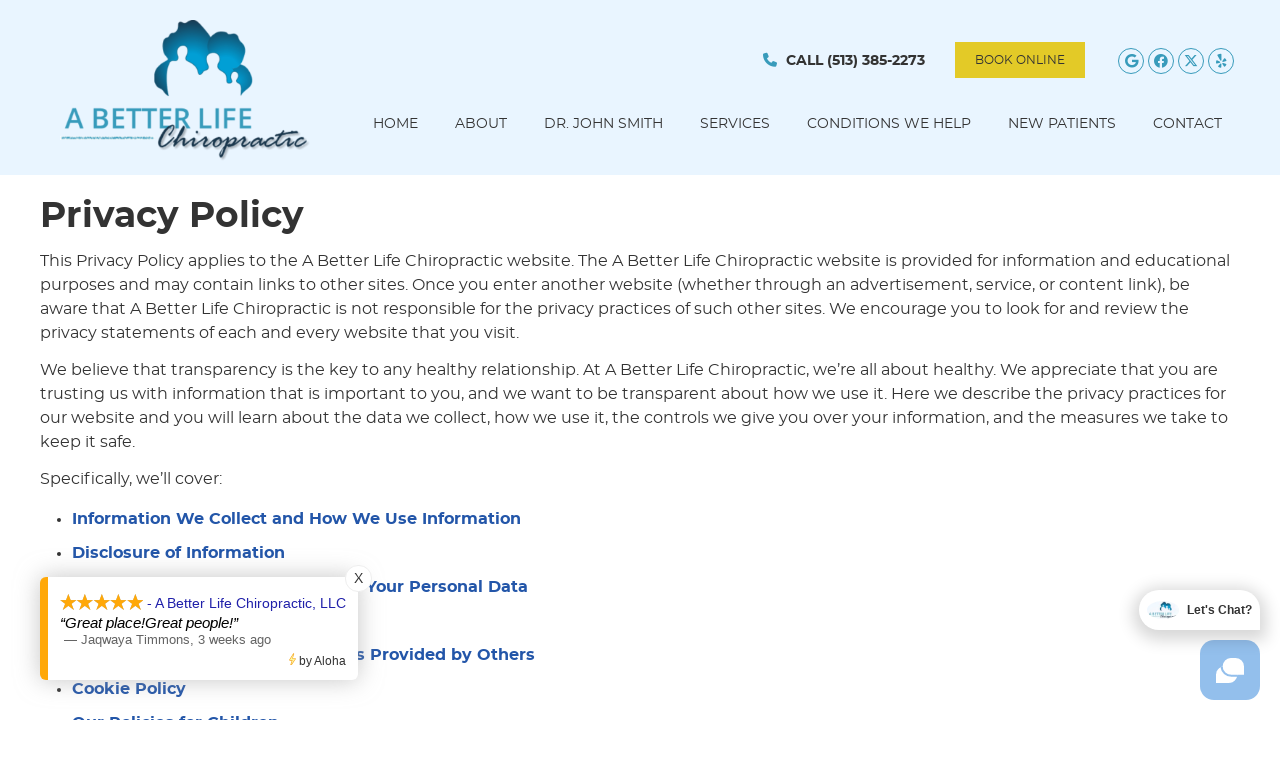

--- FILE ---
content_type: text/html; charset=UTF-8
request_url: https://www.abetterlifechiro.com/info/privacy/
body_size: 12584
content:
<!DOCTYPE html>
<html xmlns:fb="https://ogp.me/ns/fb#" xml:lang="en" lang="en">
	<head>
		<title>Privacy | A Better Life Chiropractic</title>
		<meta charset="utf-8">
		<meta name="viewport" content="initial-scale=1.0,width=device-width" />
		<meta property="og:type" content="website" /><meta name="description" content="" /><meta name="robots" content="noindex,nofollow"/><link rel="canonical" href="https://www.abetterlifechiro.com/info/privacy/" /><meta property="og:image" content="https://doc.vortala.com/childsites/uploads/3181/files/sq-logo.jpg" /><meta property="og:image:width" content="250" /><meta property="og:image:height" content="250" /><meta property="og:url" content="https://www.abetterlifechiro.com/info/privacy/" /><meta property="og:title" content="Privacy | A Better Life Chiropractic" /><meta property="og:description" content="" /><meta property="fb:app_id" content="106614613350" />
		<link rel="alternate" type="application/rss+xml" title="A Better Life Chiropractic » Feed" href="https://doc.vortala.com/gen/blogs-3174-feed.xml" />
		<link rel="icon" type="image/png" href="https://doc.vortala.com/childsites/uploads/3181/files/favicon2.png" />
		<link rel="stylesheet" type="text/css" href="https://doc.vortala.com/childsites/static/3181/_style-1753459781.css" integrity="sha384-1+xNt5bpwkSm3lE4SnsS2VvTqkSX2MwDtxBezEoLUqhmxiT0EyhvoaBFd3Gkzf/g" crossorigin="anonymous" />
		<script defer type="text/javascript" src="https://doc.vortala.com/childsites/static/3181/_script-1753459781.js" integrity="sha384-WnIuLUDrulhxFqebT6dGIuIalXw2JhJekf2OK/1NsttmegWz5ClqTtAXxYGHe+gm" crossorigin="anonymous"></script>
 		<script type="application/ld+json"> {
	"@context": "https://schema.org",
	"@type": "MedicalClinic",
    			"alternateName": "Chiropractic",
	"address": {
		"@type": "PostalAddress",
	    "addressLocality": "Cincinnati",
	    "addressRegion": "OH",
	    "postalCode":"45251",
	    "streetAddress": "9882 Colerain Ave."
    },
	"description": "Experience expert chiropractic care in Cincinnati with Dr. Smith's specialized approach to auto injuries, chronic pain, and overall wellness in a warm, family-centered environment.",
	"image": "https://doc.vortala.com/childsites/uploads/3181/files/img-header-logo@2x.png",
	"name": "A Better Life Chiropractic",
	"telephone": "(513) 385-2273",
	"openingHoursSpecification": [{
						      "@type": "OpeningHoursSpecification",
						      "opens": "09:00",
						      "dayOfWeek":  "https://schema.org/Monday",
						      "closes": "18:00"
						    },{
						      "@type": "OpeningHoursSpecification",
						      "opens": "00:00",
						      "dayOfWeek":  "https://schema.org/Tuesday",
						      "closes": "19:30"
						    },{
						      "@type": "OpeningHoursSpecification",
						      "opens": "09:00",
						      "dayOfWeek":  "https://schema.org/Wednesday",
						      "closes": "18:00"
						    },{
						      "@type": "OpeningHoursSpecification",
						      "opens": "00:00",
						      "dayOfWeek":  "https://schema.org/Thursday",
						      "closes": "19:30"
						    },{
						      "@type": "OpeningHoursSpecification",
						      "opens": "00:00",
						      "dayOfWeek":  "https://schema.org/Friday",
						      "closes": "00:00"
						    }],"geo": {
	    "@type": "GeoCoordinates",
	    "latitude": "39.2521621",
	    "longitude": "-84.5966756"
    },"sameAs" : ["https://www.facebook.com/A-Better-Life-Chiropractic-111560418897807/?fref=ts","https://twitter.com/ABetterLifeChi1","https://maps.google.com/?cid=12192952203728050983","https://www.yelp.com/biz/a-better-life-chiropractic-cincinnati-2"]}</script>
		<!-- Bing WMT ADDED BY SEO -->
<meta name="msvalidate.01" content="E71C2E70ACA5B53F841AE612E5DA9F32" />

<meta name="google-site-verification" content="QVHTByW4-NcCSDPfp_mC9fXdsGvbE8cWNayum2HzHCI" />
<meta name="google-site-verification" content="twRa2cqJp6EUXr4P-uFogUIsEhz77Id2gWmBtE0XYXY" />

<!-- Google Tag Manager - Added for PPC tracking -->
<script>(function(w,d,s,l,i){w[l]=w[l]||[];w[l].push({'gtm.start':
new Date().getTime(),event:'gtm.js'});var f=d.getElementsByTagName(s)[0],
j=d.createElement(s),dl=l!='dataLayer'?'&l='+l:'';j.async=true;j.src=
'https://www.googletagmanager.com/gtm.js?id='+i+dl;f.parentNode.insertBefore(j,f);
})(window,document,'script','dataLayer','GTM-MJPGK57');</script>
<!-- End Google Tag Manager -->

<!--WhatConverts Call Tracking added by PPC -->
<script>var $wc_load=function(a){return  JSON.parse(JSON.stringify(a))},$wc_leads=$wc_leads||{doc:{url:$wc_load(document.URL),ref:$wc_load(document.referrer),search:$wc_load(location.search),hash:$wc_load(location.hash)}};</script><script  src="//s.ksrndkehqnwntyxlhgto.com/145535.js"></script>     
<!-- End WhatConverts -->
<script async src="https://www.googletagmanager.com/gtag/js?id=UA-61654227-1"></script><meta name="ppnum" content="4611" /><meta name="lastGen" content="09.25.2025 03:47:27" data-ts="1758772047" />
	</head>
	<body class="not-home syndicated layout-one-col s-category-chiropractic-local s-category-dental-local s-category-vortala-local">
	<div id='siteid' style="display:none;">3174</div>
		<!-- Google Tag Manager (noscript) - Added for PPC tracking -->
<noscript><iframe src="https://www.googletagmanager.com/ns.html?id=GTM-MJPGK57"
height="0" width="0" style="display:none;visibility:hidden"></iframe></noscript>
<!-- End Google Tag Manager (noscript) -->
		<a id="top"></a>
		<a href="#content" class="skip-to-content">Skip to content</a>
		<div class="nav nav-utility nav-sb_before static-top"><div class="utility_wrap"><ul><li class="utility_item utility_social util_right"><a class="google_social" href="https://maps.google.com/?cid=12192952203728050983" target="_blank" style="text-indent:0;color:#389BBB;"><span class="visuallyhidden">google social button</span><i class="fa-brands fa-google"></i></a><a class="facebook_social" href="https://www.facebook.com/A-Better-Life-Chiropractic-111560418897807/?fref=ts" target="_blank" style="text-indent:0;color:#389BBB;"><span class="visuallyhidden">facebook social button</span><i class="fa-brands fa-facebook"></i></a><a class="twitter_social" href="https://twitter.com/ABetterLifeChi1" target="_blank" style="text-indent:0;color:#389BBB;"><span class="visuallyhidden">twitter social button</span><i class="fa-brands fa-x-twitter"></i></a><a class="yelp_social" href="https://www.yelp.com/biz/a-better-life-chiropractic-cincinnati-2" target="_blank" style="text-indent:0;color:#389BBB;"><span class="visuallyhidden">yelp social button</span><i class="fa-brands fa-yelp"></i></a></li><li class="utility_item custom_button_5 util_right"><a class="button " href="https://www.abetterlifechiro.com/contact-us/">BOOK ONLINE</a></li><li class="utility_item phone util_right"><span class="phone_text"><i class="fa fa-phone"></i> CALL</span> <a href="tel:(513) 385-2273">(513) 385-2273</a></li></ul></div></div>
		<div id="containing_wrap">
			<div id="wrap">
				<div title="Main Menu" id="dd-primary_nav"><a href="#"><i class="fa-solid fa-bars" aria-hidden="true"></i>Menu</a></div><div class="nav nav-primary nav-sb_before_header center_menu" title=""><ul id="primary_nav" class="menu"><li class="first menu-item menu-item-home"><a href="/">Home</a></li><li id="menu-item-381" class="menu-item menu-item-type-post_type menu-item-object-page menu-item-has-children menu-item-381"><a href="/about-us/">About</a>
<ul class="sub-menu">
	<li id="menu-item-1357" class="menu-item menu-item-type-post_type menu-item-object-page menu-item-1357"><a href="/good-faith-estimate/">Good Faith Estimate</a></li>
	<li id="menu-item-382" class="menu-item menu-item-type-post_type menu-item-object-page menu-item-382"><a href="/blog/">Blog</a></li>
</ul>
</li>
<li id="menu-item-380" class="menu-item menu-item-type-post_type menu-item-object-page menu-item-380"><a href="/dr-john-smith/">Dr. John Smith</a></li>
<li id="menu-item-1412" class="super-menu-columns menu-item menu-item-type-post_type menu-item-object-page menu-item-has-children menu-item-1412"><a href="/our-services/">Services</a>
<ul class="sub-menu">
	<li id="menu-item-378" class="menu-item menu-item-type-post_type menu-item-object-page menu-item-378"><a href="/chiropractic-care/">Chiropractic Care</a></li>
	<li id="menu-item-377" class="menu-item menu-item-type-post_type menu-item-object-page menu-item-377"><a href="/auto-accident-cincinnati/">Auto Accident Care </a></li>
	<li id="menu-item-1655" class="menu-item menu-item-type-post_type menu-item-object-page menu-item-1655"><a href="/severe-ligament-injuries-cincinnati/">Severe Ligament Injury Care</a></li>
	<li id="menu-item-1850" class="menu-item menu-item-type-post_type menu-item-object-page menu-item-1850"><a href="/traumatic-brain-injury/">Traumatic Brain Injury Care</a></li>
	<li id="menu-item-1851" class="menu-item menu-item-type-post_type menu-item-object-page menu-item-1851"><a href="/disc-injuries/">Disc Injury Care</a></li>
	<li id="menu-item-1995" class="menu-item menu-item-type-post_type menu-item-object-page menu-item-1995"><a href="/massage-therapy-cincinnati/">Massage Therapy</a></li>
	<li id="menu-item-1657" class="menu-item menu-item-type-post_type menu-item-object-page menu-item-1657"><a href="/laser-therapy-cincinnati/">Laser Therapy</a></li>
	<li id="menu-item-1849" class="menu-item menu-item-type-post_type menu-item-object-page menu-item-1849"><a href="/shockwave-therapy/">Shockwave Therapy</a></li>
	<li id="menu-item-1656" class="menu-item menu-item-type-post_type menu-item-object-page menu-item-1656"><a href="/nutritional-support-cincinnati/">Nutritional Support</a></li>
</ul>
</li>
<li id="menu-item-1852" class="menu-item menu-item-type-post_type menu-item-object-page menu-item-1852"><a href="/conditions-we-help/">Conditions We Help</a></li>
<li id="menu-item-379" class="menu-item menu-item-type-post_type menu-item-object-page menu-item-379"><a href="/new-patients/">New Patients</a></li>
<li id="menu-item-387" class="last menu-item menu-item-type-post_type menu-item-object-page menu-item-387"><a href="/contact-us/">Contact</a></li>
</ul></div>
				<div id="header_wrap"><div id="header">
					<div id="logo" class="left"><span id="site-title"><a href="/" title="Welcome to A Better Life Chiropractic"><img src="https://doc.vortala.com/childsites/uploads/3181/files/img-header-logo@2x.png" width="690" height="390" alt="A Better Life Chiropractic logo - Home" /><span id="blog-title">A Better Life Chiropractic</span></a></span></div>
					<div class="n-a-p"></div>
				</div></div>
				
				<div id="container_wrap">
					
					<div id="container">
						<div id="content">
							<div id="post-183" class="183 category-chiropractic-local category-dental-local category-vortala-local syndicated"><div class="entry-content cf"><h1>Privacy Policy</h1>
<p>This Privacy Policy applies to the A Better Life Chiropractic website. The A Better Life Chiropractic website is provided for information and educational purposes and may contain links to other sites. Once you enter another website (whether through an advertisement, service, or content link), be aware that A Better Life Chiropractic is not responsible for the privacy practices of such other sites. We encourage you to look for and review the privacy statements of each and every website that you visit.</p>
<p>We believe that transparency is the key to any healthy relationship. At A Better Life Chiropractic, we’re all about healthy. We appreciate that you are trusting us with information that is important to you, and we want to be transparent about how we use it. Here we describe the privacy practices for our website and you will learn about the data we collect, how we use it, the controls we give you over your information, and the measures we take to keep it safe.</p>
<p>Specifically, we’ll cover:</p>
<div id="info-we-collect"></div>
<ul>
<li><a href="#info-we-collect">Information We Collect and How We Use Information</a></li>
<li style="padding-top: 10px"><a href="#how-info-is-shared">Disclosure of Information</a></li>
<li style="padding-top: 10px"><a href="#your-rights-to-access">Your Rights To Access and Control Your Personal Data</a></li>
<li style="padding-top: 10px"><a href="#data-retention">Data Retention</a></li>
<li style="padding-top: 10px"><a href="#analytics-and-advertising">Analytics and Advertising Services Provided by Others</a></li>
<li style="padding-top: 10px"><a href="#cookie-policy">Cookie Policy</a></li>
<li style="padding-top: 10px"><a href="#children">Our Policies for Children</a></li>
<li style="padding-top: 10px"><a href="#info-security">Information Security</a></li>
<li style="padding-top: 10px"><a href="#int-ops-data-transfers">Our International Operations and Data Transfers</a></li>
<li style="padding-top: 10px"><a href="#changes-to-this-policy">Changes to This Policy</a></li>
<li style="padding-top: 10px"><a href="#contact-us">Who We Are and How To Contact Us</a></li>
</ul>
<h2 style="padding-top: 20px;margin-bottom: -10px">Information We Collect and How We Use Information</h2>
<hr />
<p>We collect the following personal information from you on the A Better Life Chiropractic website forms.</p>
<ul>
<li>First and Last name</li>
<li>Email address</li>
<li>Phone number</li>
</ul>
<p>By entering this information, you are providing personal information that will be used by A Better Life Chiropractic for the sole purpose of scheduling your appointment or returning your contact request.</p>
<p>If you choose to enroll as a subscriber of our website or subscribe to our blog, you will receive recurring practice newsletters, announcements and occasional promotional information via email. These emails will be of a general nature and will in no way disclose your unique health characteristics. </p>
<p>To subscribe to our website, we need certain contact information, such as your name and email address. We may also store any provided demographic information (such as gender, birth date and address), but it is not required. You can unsubscribe from the newsletters or any of our emails by simply clicking on the “unsubscribe” link at the bottom of our emails; you will be immediately unsubscribed.</p>
<p>If you wish to stop receiving text messages from us, reply STOP to any text message sent from us. Instructions are provided on the first message sent to the contact.</p>
<p style="font-weight: bold">Passive Information We Collect</p>
<p>Like many other websites, we also automatically collect and log other non-identifying information when you interact with the A Better Life Chiropractic website:</p>
<p><strong>Device data.</strong> We collect data from the device and application you use to access the A Better Life Chiropractic website, such as your Internet protocol (IP) addresses, operating system, device type, browser type and timestamps.</p>
<div id="how-info-is-shared"></div>
<p><strong>Usage data.</strong> We collect usage data that may include which A Better Life Chiropractic webpages you visit, what you click on, when you performed those actions, and so on. Emails sent by A Better Life Chiropractic collect information about who opened those emails and clicked on links in them. We do this to measure the performance of the A Better Life Chiropractic email messaging and to monitor and improve email deliverability and open rates.</p>
<h2 style="padding-top: 20px;margin-bottom: -10px">Disclosure of Information</h2>
<hr />
<p>We do not sell, trade, or otherwise transfer your personally identifiable information to outside parties.</p>
<p>We respect your privacy and are committed to protecting your personal information. Any mobile opt-in information or personally identifiable data collected will not be shared, sold, traded, or transferred to any third parties or affiliates for marketing or promotional purposes.</p>
<p>We will only release personally identifiable information to comply with valid legal requirements, such as search warrants, subpoenas, or court orders. In the event that we are legally compelled to disclose your information to a third party, we will attempt to notify you unless doing so would violate the law or court order.</p>
<div id="data-retention"></div>
<h2 style="padding-top: 20px;margin-bottom: -10px">Your Rights To Access and Control Your Personal Data</h2>
<hr />
<p>At the time you choose to enroll as a subscriber of our website or any time thereafter, you can choose to opt-out of receiving emails from us by simply clicking on the “unsubscribe” link at the bottom of our emails; you will be immediately unsubscribed.</p>
<p>You may ask us at any time for information about any personal data we hold about you, or ask us to correct or delete that information. We will complete this request within 30 days of the initial request for information being received. Please <a href="https://vortala.formstack.com/forms/personal_data_access?url=https://www.abetterlifechiro.com" target="_blank">complete this form</a> to start this process. If you need further assistance regarding your rights, please contact our office, and we will consider your request in accordance with applicable laws.</p>
<p>To the extent required under applicable law, and subject to our rights to limit or deny access/disclosure under applicable law, you have the following rights in your Personal Data. You may exercise your rights by contacting us at the address below.</p>
<p><strong>Access:</strong> You may receive a list of your Personal Data that we process to the extent required and permitted by law.</p>
<p><strong>Rectification:</strong> You may correct any Personal Data that we hold about you to the extent required and permitted by law.</p>
<p><strong>Deletion:</strong> To the extent required by applicable law, you may request that we delete your Personal Data from our database.</p>
<p><strong>Complaint:</strong> You have the right to contact or file a complaint with state authorities (Attorney General) or supervisory authorities about our mishandling of Personal Data. To do so, please contact your local data protection or consumer protection authority.</p>
<p><strong>California Resident:</strong> Residents of California may request a list of Personal Data we have disclosed about you to third parties. Once you have completed our verification process of custodian of data, you may request that we provide you a copy of your Personal Data, direct us to stop selling or disclosing Personal Data for certain purposes (if we have done so), and receive information regarding: the categories of Personal Data we have collected about you, or that we have sold, or disclosed;  the business or commercial purpose for which we collected or sold your Personal Data; the third parties with whom we have disclosed your Personal Data, or sold, or disclosed it for a business purpose.</p>
<div id="analytics-and-advertising"></div>
<h2 style="padding-top: 20px;margin-bottom: -10px">Data Retention</h2>
<hr />
<p>We keep the information we have about you and your use of the Services for as long as necessary for our legitimate business interests, for legal reasons, historical research and to prevent harm, including as described in the How We Use Information and How Information Is Shared sections.</p>
<h2 style="padding-top: 20px;margin-bottom: -10px">Analytics and Advertising Services Provided by Others</h2>
<hr />
<p><b>Google Analytics.</b> In addition, our website uses Google Analytics, a web analytics service provided by Google, Inc. (“Google”). The information generated by the cookie about your use of our website includes aggregated and anonymized data about your location, device type, screen resolution, browser version, and other non-personal information. Such information will be transmitted to and stored within <a href="https://www.google.com/about/datacenters/locations/" target="_blank">Google’s Data Centers</a>. Please note that while Google uses your IP address to collect this information, your IP address and any other personally identifiable information are not stored.</p>
<p>The information Google retains is used to evaluate the use of our website, compile reports on website activity for website operators, and provide other services relating to website activity and internet usage. Google may also transfer this information to third parties where required to do so by law, or where such third parties process the information on Google’s behalf. Further information may be obtained by visiting <a href="https://policies.google.com/privacy" target="_blank">Google’s privacy policy.</p>
<p></a></p>
<p><b>Opting Out.</b> You can opt out of Google Analytics using a browser plugin such as <a href="https://tools.google.com/dlpage/gaoptout" target="_blank">Google Analytics Opt-out Browser Add-on.</a></p>
<ul>
<li class="hideme" style="padding-top: 10px">
<p style="padding-top: 1px"><b>AdWords Remarketing.</b> We use Google AdWords Remarketing to advertise A Better Life Chiropractic across the Internet, in particular on the Google Display Network. We use a Google AdWords Remarketing code to log when website visitors view specific pages or take specific actions on our website. Google AdWords Remarketing can display ads to you based on what parts of the A Better Life Chiropractic website you have viewed by placing a cookie on your web browser. This does not in any way identify you or give access to your computer or mobile device.</p>
<p style="padding-top: 1px">Google AdWords Remarketing allows us to tailor our online marketing to better suit your needs and only display ads that are relevant to you. If you do not wish to see ads from A Better Life Chiropractic you may opt out in the following ways:</p>
<ol>
<li>Opt out of Google’s use of cookies by visiting <a href="https://www.google.com/settings/ads" target="_blank">Google’s Ads settings</a>.</li>
<li style="padding-top: 10px">Opt out of a third-party vendor’s use of cookies by visiting the <a href="https://thenai.org/opt-out/" target="_blank">Network Advertising Initiative opt-out page</a>.</li>
</ol>
</li>
<li class="hideme" style="padding-top: 10px">
<p style="padding-top: 1px"><b>Facebook Remarketing.</b> We use the Facebook pixel for occasional remarketing advertising. We do this to understand and deliver ads and make them more relevant to you. Facebook may use cookies, web beacons, and other storage technologies to collect or receive information on the Smile Marketing website and elsewhere on the internet and use that information to provide measurement services and target ads. If you do not wish to see ads from Smile Marketing on Facebook you may opt out by visiting <a href="https://www.facebook.com/ads/preferences/" target="_blank">Facebook’s Ad Preferences settings</a>.</p>
<p style="padding-top: 1px">To learn more about your choices and the steps you can take to protect your privacy on the internet visit <a href="https://www.aboutads.info/choices" target="_blank">https://www.aboutads.info/choices</a> or <a href="https://youronlinechoices.eu/" target="_blank">https://youronlinechoices.eu/</a>.</p>
</li>
</ul>
<p>We use this information to conduct research and analysis to better understand how visitors are using the A Better Life Chiropractic website, so that we can improve our website experience. From time to time, A Better Life Chiropractic or it’s operations contractors acting on their behalf, conduct online research in order to gather feedback about our site through online or email surveys.</p>
<div id="cookie-policy"></div>
<p>Participation in these surveys is completely voluntary and you may choose whether or not to participate and disclose information. Personally Identifiable Information collected through market research will only be used by A Better Life Chiropractic and its operations contractors and will never be given or sold to a third party.</p>
<h2 style="padding-top: 20px;margin-bottom: -10px">Cookie Policy</h2>
<hr />
<p>We use cookies and other technologies to ensure that everyone who uses A Better Life Chiropractic website has the best possible experience. By continuing to visit or use our services, you are agreeing to the use of cookies and similar technologies for the purposes we describe in this policy. You can find more information about cookies at: <a href="https://www.cookiesandyou.com/" target="_blank">cookiesandyou.com</a>.</p>
<p>Most browsers allow you to control cookies through their settings preferences. However, if you limit the ability of websites to set cookies, you may worsen your overall user experience, since it will no longer be personalized to you.</p>
<p>Our cookie table lists some of the third party cookies on our sites. Please note that the names of cookies, pixels and other technologies may change over time. Please note that third parties (including, for example, advertising networks and providers of external services like web traffic analysis services) may also use cookies, over which we have no control. These cookies are likely to be analytical/performance cookies or targeting cookies.</p>
<p>List of cookies used by A Better Life Chiropractic</p>
<table style="width: 100%;border-collapse: collapse" cellspacing="15" cellpadding="10">
<thead>
<tr style="background-color: #e3e3e3;color: #333">
<th style="width: 30%">Cookie Name</th>
<th style="width: 40%">Purpose</th>
<th style="width: 10%">Expiration</th>
<th style="width: 20%">Privacy</th>
</tr>
</thead>
<tbody>
<tr style="background-color: #fff">
<td>__vor_npt__s<br />
__vor_npt__t<br />
__vor_npt__v</td>
<td>Collects device data such as your Internet protocol (IP) address, operating system, device type, browser type and timestamps.</td>
<td>Persistent</td>
<td><a href="https://www.abetterlifechiro.com/info/privacy" rel="nofollow" target="_blank">https://www.abetterlifechiro.com/info/privacy</a></td>
</tr>
<tr style="background-color: #e3e3e3;color: #333">
<td style="width: 30%"><b>Set By Or On Behalf Of</b></td>
<td style="width: 40%"><b>Purpose</b></td>
<td style="width: 10%"><b>Expiration</b></td>
<td style="width: 20%"><b>Privacy</b></td>
</tr>
<tr style="background-color: #fff">
<td style="width: 30%">Google Analytics</td>
<td style="width: 40%">Website analytics cookie for visitor information and source.</td>
<td style="width: 10%">2 years</td>
<td style="width: 20%"><a href="https://policies.google.com/privacy?hl=en" target="_blank">https://policies.google.com/privacy</a></td>
</tr>
<tr style="background-color: #fff">
<td style="width: 30%">responsivevoice.org</td>
<td style="width: 40%">Used by the content network, Cloudflare, to identify trusted web traffic.</td>
<td style="width: 10%">1 year</td>
<td style="width: 20%"><a href="https://www.cloudflare.com/privacypolicy/" target="_blank">https://www.cloudflare.com/privacypolicy/</a></td>
</tr>
<tr style="background-color: #fff">
<td style="width: 30%">Userway</td>
<td style="width: 40%">Accessibility widget remembers which accessibility features were enabled.</td>
<td style="width: 10%">Persistent</td>
<td style="width: 20%"><a href="https://userway.org/privacy/" target="_blank">https://userway.org/privacy</a></td>
</tr>
<tr style="background-color: #fff">
<td style="width: 30%">Crazy Egg</td>
<td style="width: 40%">Video Recording and heatmap testing tool.</td>
<td style="width: 10%">1 year</td>
<td style="width: 20%"><a href="https://www.crazyegg.com/privacy/" target="_blank">https://www.crazyegg.com/privacy</a></td>
</tr>
<tr style="background-color: #fff">
<td style="width: 30%">Wistia</td>
<td style="width: 40%">Embedding interactive videos on our website and measuring engagement.</td>
<td style="width: 10%">1 year</td>
<td style="width: 20%"><a href="https://wistia.com/privacy/" target="_blank">https://wistia.com/privacy/</a></td>
</tr>
<tr style="background-color: #fff">
<td style="width: 30%">Amazon Cloudfront</td>
<td style="width: 40%">Content Delivery Network.</td>
<td style="width: 10%">1 year</td>
<td style="width: 20%"><a href="https://aws.amazon.com/privacy/" target="_blank">https://aws.amazon.com/privacy/</a></td>
</tr>
<tr style="background-color: #fff">
<td style="width: 30%">Facebook</td>
<td style="width: 40%">To enable the visitors to share the page in Facebook and stores page share count.</td>
<td style="width: 10%">Persistent</td>
<td style="width: 20%"><a href="https://www.facebook.com/privacy/policy/" target="_blank">https://www.facebook.com/privacy/policy/</a></td>
</tr>
<tr style="background-color: #fff">
<td style="width: 30%">YouTube</td>
<td style="width: 40%">Embedding videos on our website and measuring engagement.</td>
<td style="width: 10%">1 year</td>
<td style="width: 20%"><a href="https://policies.google.com/privacy" target="_blank">https://policies.google.com/privacy</a></td>
</tr>
<tr style="background-color: #fff">
<td style="width: 30%">123FormBuilder</td>
<td style="width: 40%">Provides embedded online form functionality.</td>
<td style="width: 10%">1 year</td>
<td style="width: 20%"><a href="https://www.123formbuilder.com/termsofservice.html" target="_blank">https://www.123formbuilder.com/privacy.html</a></td>
</tr>
</tbody>
</table>
<div id="children"></div>
<div id="info-security"></div>
<h2 style="padding-top: 20px;margin-bottom: -10px">Our Policies for Children</h2>
<hr />
<p>We are committed to protecting the privacy of children. Neither A Better Life Chiropractic nor any of its services are designed or intended to attract children under the age of 13.</p>
<div id="int-ops-data-transfers"></div>
<h2 style="padding-top: 20px;margin-bottom: -10px">Information Security</h2>
<hr />
<p>We work hard to keep your data safe. We use a combination of technical, administrative, and physical controls to maintain the security of your data. This includes using Transport Layer Security (“TLS”) to encrypt many of our website services. No method of transmitting or storing data is completely secure, however, if you have a security-related concern, please contact our office. </p>
<h2 style="padding-top: 20px;margin-bottom: -10px">Our International Operations and Data Transfers</h2>
<hr />
<p>Our website hosting company, Perfect Patients, operate internationally and transfer information to the United States for the purposes described in this policy. They rely on multiple legal bases to lawfully transfer personal data around the world. These include your consent, the EU-US and EU Commission approved model contractual clauses, which require certain privacy and security protections.</p>
<div id="changes-to-this-policy"></div>
<div id="contact-us"></div>
<h2 style="padding-top: 20px;margin-bottom: -10px">Changes to This Policy</h2>
<hr />
<p>We will inform you if a material change to the Privacy Policy is made that involves the use of your Personally Identifiable Information. Your continued use of the A Better Life Chiropractic site will indicate acceptance of the changes. Please exit the site immediately if you do not agree to the terms of this Privacy Policy or any revised policy.</p>
<h2 style="padding-top: 20px;margin-bottom: -10px">Who We Are and How To Contact Us</h2>
<hr />
<p>If you have questions, suggestions, or concerns about this policy, or about our use of your information, please contact us.</p>
<p>A Better Life Chiropractic<br />
9882 Colerain Ave.<br />
Cincinnati Ohio 45251<br />
(513) 385-2273</p>
<hr />
<p>This Privacy Policy does not protect you when you send content, questions or ideas to A Better Life Chiropractic via email. If you want to keep them private or proprietary, do not send them in an email. We try to answer every email within 48 business hours, but are not always able to do so.</p>
<p>Last Updated: May 2024</p>
</div></div>
							
						</div>
					</div>
					
				</div>
			</div>
			
			<div id="footer_wrap">
				<div id="footer">
					
					<div id="wp_footer">
						
						<div style='display:none;'><div id='contact_practitioner-container' class='v_contact_form'><div id='contact_practitioner-content'>
			            <div class='contact_practitioner-content'>
			                <div class='contact_practitioner-title'>Email A Better Life Chiropractic</div>
			                <div class='contact_practitioner-loading' style='display:none'></div>
			                <div class='contact_practitioner-message' style='display:none'></div>
			                <form class='ui form' method='post' action=''>
						            <div class='field'>
				                        <label for='contact_practitioner-message' class='visuallyhidden'>Comments, Requests, Questions, or Suggestions</label><textarea id='contact_practitioner-message' class='' placeholder='Comments, Requests, Questions, or Suggestions' name='message'></textarea><br/>
				                    </div>
				                    <div class='field'>
				                        <div class='two fields'>
				                            <div class='field'><label for='contact_practitioner-first_name' class='visuallyhidden'>First Name</label><input type='text' id='contact_practitioner-first_name' name='first_name' placeholder='First' /></div>
				                            <div class='field'><label for='contact_practitioner-last_name' class='visuallyhidden'>Last Name</label><input type='text' id='contact_practitioner-last_name' name='last_name' placeholder='Last' /></div>
				                        </div>
				                    </div>
				                    <fieldset class='form-fieldset'>
							            <div class='inline fields radios'>
							                <legend class='form-label'>Respond to me via:</legend>
							                <div class='field'>
							                    <div class='ui radio checkbox'>
							                        <input type='radio' name='popup_respond_contact' id='popup_respond_email' />
							                        <label for='popup_respond_email'>Email</label>
							                    </div>
							                </div>
							                <div class='field'>
							                    <div class='ui radio checkbox'>
							                        <input type='radio' name='popup_respond_contact' id='popup_respond_phone' />
							                        <label for='popup_respond_phone'>Phone</label>
							                    </div>
							                </div>
							                <div class='field'>
							                    <div class='ui radio checkbox'>
							                        <input type='radio' name='popup_respond_contact' id='popup_respond_none' />
							                       <label for='popup_respond_none'>No Response</label>
							                    </div>
							                </div>
							            </div>
						            </fieldset>
						            <div class='field'>
						                <div class='field'><label for='contact_practitioner-email' class='visuallyhidden'>Email Address</label><input type='text' id='contact_practitioner-email' name='email' placeholder='Email Address' /></div>
						                <div class='field'><label for='contact_practitioner-phone' class='visuallyhidden'>Phone Number</label><input type='text' id='contact_practitioner-phone' name='phone' placeholder='Phone Number' /></div>
						            </div>
						            <div class='field'>
				                        <div class='ui checkbox'>
				                            <input type='checkbox' name='phi_agree' id='contact_practitioner-no_phi_agree_check' value='' />
				                            <label for='contact_practitioner-no_phi_agree_check'>I agree to refrain from including any personally identifiable information or protected health information in the comment field. For more info, <a class='phi_info info-popup-hover' href='#'>read disclaimer</a>.</label>
				                            <div class='info-popup' style='display:none;'><i class='fa-solid fa-times'></i>Please keep in mind that communications via email over the internet are not secure. Although it is unlikely, there is a possibility that information you include in an email can be intercepted and read by other parties or unauthorized individuals. Please do not include personal identifying information such as your birth date, or personal medical information in any emails you send to us. Communication via our website cannot replace the relationship you have with a physician or another healthcare practitioner.<div class='pointer'></div><div class='pointerBorder'></div></div>
				                        </div>
				                    </div>
						            <div class='field'>
				                        <div class='ui checkbox'>
				                            <input type='checkbox' name='consent' id='contact_practitioner-consent_check' value='' />
				                            <label class='privacy_consent_message' for='contact_practitioner-consent_check'>I consent to having this website store my submitted information so they can respond to my inquiry. For more info, read our <a class='privacy-link' href='/info/privacy/' rel='nofollow'>privacy policy</a>.</label>
				                        </div>
				                    </div>
						            <div class='antispam'><label for='popup_contact_form_url'>Leave this empty:</label><input id='popup_contact_form_url' name='url' class='' value=''/></div>
									<button type='submit' class='contact_practitioner-button contact_practitioner-send ui button'>Send Message</button>
						            <input type='hidden' name='token' value='da73b12354f92153ed35d88ec0b2e7d4'/>
						            <br/>
						        </form>
						    </div>
						</div></div></div>
						<div style='display:none;'><div id='request_appointment-container' class='v_appt_form'><div id='request_appointment-content'>
				            <div class='request_appointment-content'>
				                <div class='request_appointment-title'>Request Appointment <span class='request_appointment-subtitle'>(pending confirmation)</span></div>
						        <div class='request_appointment-loading' style='display:none'></div>
				                <div class='request_appointment-message' style='display:none'></div>
				                <form class='ui form' method='post' action=''>
						            <div class='grouped fields radios patient_type'>
				                        <fieldset class='grouped fields'>
				                        	<legend class='visuallyhidden'>Patient Type</legend>
					                        <div class='field'>
							                    <div class='ui radio checkbox'>
							                        <input id='popup_appt_new' type='radio' name='patient_type' value='New Patient' />
							                        <label for='popup_appt_new'>New Patient</label>
							                    </div>
							                </div>
							                <div class='field first_radio'>
							                    <div class='ui radio checkbox'>
							                        <input id='popup_appt_current' type='radio' name='patient_type' value='Current Patient' />
							                        <label for='popup_appt_current'>Current Patient</label>
							                    </div>
							                </div>
							                <div class='field'>
							                    <div class='ui radio checkbox'>
							                        <input id='popup_appt_returning' type='radio' name='patient_type' value='Returning Patient' />
							                        <label for='popup_appt_returning'>Returning Patient</label>
							                    </div>
							                </div>
						                </fieldset>
						            </div>
						            <div class='field'>
				                        <div class='two fields'>
				                            <div class='field'><label for='request_appointment-first_name' class='visuallyhidden'>First Name</label><input type='text' id='request_appointment-first_name' name='first_name' placeholder='First' /></div>
				                            <div class='field'><label for='request_appointment-last_name' class='visuallyhidden'>Last Name</label><input type='text' id='request_appointment-last_name' name='last_name' placeholder='Last' /></div>
				                        </div>
				                    </div>
						            <div class='field'>
						                <div class='field'><label for='request_appointment-email' class='visuallyhidden'>Email Address</label><input type='text' id='request_appointment-email' name='email' placeholder='Email Address' /></div>
						                <div class='field'><label for='request_appointment-phone' class='visuallyhidden'>Phone Number</label><input type='text' id='request_appointment-phone' name='phone' placeholder='Phone Number' /></div>
						            </div>
						            <fieldset class='form-fieldset'>
							            <div class='inline fields radios'>
							                <legend class='form-label'>Respond to me via:</legend>
							                <div class='field'>
							                    <div class='ui radio checkbox'>
							                        <input type='radio' name='popup_request_respond' id='request_respond_email' />
							                        <label for='request_respond_email'>Email</label>
							                    </div>
							                </div>
							                <div class='field'>
							                    <div class='ui radio checkbox'>
							                        <input type='radio' name='popup_request_respond' id='request_respond_phone' />
							                        <label for='request_respond_phone'>Phone</label>
							                    </div>
							                </div>
							            </div>
							        </fieldset>
						            <div class='equal width field pickdate'>
						                <span class='form-label'>Preferred Day/Time:</span>
						                <div class='fields'>
						                    <div class='field'>
						                        <label for='thickbox_datepicker' class='visuallyhidden'>Date</label><input type='text' value='' name='thickbox_datepicker' id='thickbox_datepicker' /><i class='fa-solid fa-calendar' id='popup_apptDateId' aria-hidden='true'></i>
						                    </div>
						                    <div class='field'>
							                    <label for='appt_hour' class='visuallyhidden'>Appointment Hour</label>
						                        <select id='appt_hour' name='appt_hour'>
						                            <option value=''>H</option>
						                            <option value='1'>1</option>
						                            <option value='2'>2</option>
						                            <option value='3'>3</option>
						                            <option value='4'>4</option>
						                            <option value='5'>5</option>
						                            <option value='6'>6</option>
						                            <option value='7'>7</option>
						                            <option value='8'>8</option>
						                            <option value='9'>9</option>
						                            <option value='10'>10</option>
						                            <option value='11'>11</option>
						                            <option value='12'>12</option>
						                        </select>
						                    </div>
						                    <div class='field'>
						                    	<label for='appt_min' class='visuallyhidden'>Appointment Minute</label>
						                        <select id='appt_min' name='appt_min'>
						                            <option value=''>M</option>
						                            <option value='00'>00</option>
						                            <option value='15'>15</option>
						                            <option value='30'>30</option>
						                            <option value='45'>45</option>
						                        </select>
						                    </div>
						                    <fieldset>
							                    <div class='fields time-radios'>
					                                <legend class='visuallyhidden'>AM or PM</legend>
					                                <div class='field'>
					                                    <div class='ui radio checkbox'>
					                                        <input type='radio' name='time' id='time_am' value='am' />
					                                        <label for='time_am'>AM</label>
					                                    </div>
					                                </div>
					                                <div class='field'>
					                                    <div class='ui radio checkbox'>
					                                        <input type='radio' name='time' id='time_pm' value='pm' />
					                                        <label for='time_pm'>PM</label>
					                                    </div>
					                                </div>
					                            </div>
				                            </fieldset>
						                </div>
						            </div>
						            <div class='field'>
				                        <label for='popup_request_appointment-message' class='visuallyhidden'>Comments or Questions</label><textarea id='popup_request_appointment-message' placeholder='Comments or Questions' name='message'></textarea>
				                    </div>
				                    <div class='field'>
						                <div class='ui checkbox'>
						                    <input type='checkbox' name='phi_check' id='no_phi_agree_check' value='' />
						                    <label for='no_phi_agree_check'>I agree to refrain from including any personally identifiable information or protected health information in the comment field. For more info, <a class='phi_info info-popup-hover' href='#'>read disclaimer</a>.</label>
						                    <div class='info-popup' style='display:none;'><i class='fa-solid fa-times'></i>Please keep in mind that communications via email over the internet are not secure. Although it is unlikely, there is a possibility that information you include in an email can be intercepted and read by other parties or unauthorized individuals. Please do not include personal identifying information such as your birth date, or personal medical information in any emails you send to us. Communication via our website cannot replace the relationship you have with a physician or another healthcare practitioner.<div class='pointer'></div><div class='pointerBorder'></div></div>
						                </div>
						            </div>
				                    <div class='field'>
						                <div class='ui checkbox'>
						                    <input type='checkbox' name='consent' id='consent_check' value='' />
						                    <label class='privacy_consent_message' for='consent_check'>I consent to having this website store my submitted information so they can respond to my inquiry. For more info, read our <a class='privacy-link' href='/info/privacy/' rel='nofollow'>privacy policy</a>.</label>
						                </div>
						            </div>
						            <div class='antispam'><label for='request_appointment-url'>Leave this empty:</label><input id='request_appointment-url' name='url' class='request_appointment-input' value=''/></div>
									<div class='request_appointment-message' style='display:none'></div>
						            <button type='submit' class='request_appointment-button request_appointment-send ui button'>Send Message</button>
						            <input type='hidden' name='token' value='8fabd42452602ef7890da229a517fa0d'/>
						            <br/>
						        </form>
						    </div>
						</div></div></div>
					</div>
				</div>
			</div>
			</div><div id="utility_credit_wrap"><div id="centered_footer"><div class="nav nav-utility nav-footer"><div class="footer_utility_wrap"><ul><li class="utility_item utility_email"><a class="contact_practitioner-link button" title="Contact" href="#"><i class="fa-solid fa-envelope-o" aria-hidden="true"></i>Email Us</a></li></ul></div></div><div class="footer_schema"><div><span class="schema-practice-name">A Better Life Chiropractic</span><br />
		<span class="schema-practice-info"><span class="schema-practice-address">9882 Colerain Ave.</span><br /><span class="schema-practice-city">Cincinnati</span>, <span class="schema-practice-state">OH</span><span class="schema-practice-zip"> 45251</span></span><br />
		Phone: <span class="schema-practice-phone"><a href="tel:(513)385-2273">(513) 385-2273</a></span></div></div><div id="credit_wrap"><div id="footer_right" class="right"><div title="Footer Links" class="nav nav-footer"><ul><li class="first"><a rel="nofollow" href="/info/copyright/">Copyright</a></li><li class="legal"><a rel="nofollow" href="/info/legal-disclaimer/">Legal</a></li><li class="privacy"><a rel="nofollow" href="/info/privacy/">Privacy</a></li><li class="accessibility"><a rel="nofollow" href="/info/accessibility/">Accessibility</a></li><li class="last"><a href="/sitemap/">Sitemap</a></li></ul></div><div id="credits">Chiropractic Websites by Perfect Patients</div></div></div></div></div><script type="text/javascript">
            setTimeout(function(){var a=document.createElement("script");
            var b=document.getElementsByTagName("script")[0];
            a.src=document.location.protocol+"//script.crazyegg.com/pages/scripts/0021/7632.js?"+Math.floor(new Date().getTime()/3600000);
            a.async=true;a.type="text/javascript";b.parentNode.insertBefore(a,b)}, 1);
            </script><script type='text/javascript'>var _userway_config = {position: 5, color: '#053e67', language: 'en',  account: 'x5A6yurDP6'};</script>
                        <script type='text/javascript' defer src='https://cdn.userway.org/widget.js'></script>
                        <script type='text/javascript'>
                            function userWayTitle(){
                                if (document.querySelector('.userway') !== null) {
                                    var uw = document.getElementsByClassName('userway')[0];
                                    uw.getElementsByClassName('userway_accessibility_icon')[0].setAttribute('title', 'Accessibility Menu');
                                    clearTimeout(userWayTimer);
                                }
                            }
                            var userWayTimer = setTimeout(userWayTitle, 2000);
                        </script>
			<script src="https://cdn.reviewwave.com/js/chat_embed.js" type="text/javascript" data-id="4bc2a79076adbb"></script>

<script>/*<![CDATA[*/window._rwREEl=(window._rwREEl||[]).concat(JSON.parse('{"el_id":"d654a140-c3dd-4fad-973b-62379249bd37","mode":"badge","pos":"bottom-left","key":"6344-76ca-e618-4437-f864"}'))/*]]>*/</script>

<script src="https://rw-embed-data.s3.amazonaws.com/6344-76ca-e618-4437-f864.js"></script>

<script src="https://cdn.reviewwave.com/js/reviews_embed.js"></script>
		</div>
	</body>
</html>

--- FILE ---
content_type: text/css
request_url: https://cdn.reviewwave.com/css/chat_embed.css
body_size: 1335
content:
.rw-chat{background:#ffffff;border-radius:6px;box-shadow:0 0 24px #a0a0a099;font-size:16px;font-spacing:normal;font-style:normal;font-variant:normal;font-weight:200;height:inherit;line-height:1.1;opacity:1;position:fixed;transition:top .2s ease-in,bottom .2s linear;z-index:2147483000;min-width:350px}.rw-chat.hide{opacity:0}.rw-chat .rwl-body div{padding-top:15px}.rw-chat.rwl-bottom,.rws-icon-container.rwl-bottom{top:auto}.rw-chat.rwl-left,.rws-icon-container.rwl-left{left:20px}.rw-chat.rwl-right,.rws-icon-container.rwl-right{right:20px}.rw-chat.rwl-top,.rws-icon-container.rwl-top{bottom:auto}.rw-chat .rw-form-field:not([type="checkbox"]):focus,.rw-sched-form .rw-form-field:not([type="checkbox"]):hover{box-shadow:0 6px 10px #0003;outline:none}.rw-chat .rwl-body label{color:#000;display:block;font-size:1em;font-weight:400;margin:0 0 4px;width:100%}.rw-chat .rws-form-container .error{color:red;margin-top:-10px;margin-bottom:5px;font-size:12px}.rw-chat .rw-form-field-icon{fill:#999;left:12px;position:absolute;top:10px}.rw-chat .rws-form-container input:not([type="checkbox"]):focus,input:not([type="checkbox"]):hover,.rws-form-container textarea:focus,.rws-form-container textarea:hover{box-shadow:0 6px 10px #0003;outline:none}.rw-chat img,.rws-icon-container img{border-radius:50%;height:auto;max-height:48px;max-width:48px;width:auto}.rws-icon-container img.rws-badge-img{max-height:32px;max-width:32px}.rw-chat .rws-color-gray-2{color:#9baabc}.rw-chat .rws-fill-gray-2{fill:#9baabc}.rws-text-base{font-family:Arial,sans-serif;line-height:1.2}.rws-text-size-small{font-size:12px}.rws-text-size-medium{font-size:14px}.rws-text-size-primary{font-size:16px}.rws-font-weight-regular{font-weight:400}.rws-font-weight-semibold{font-weight:600}.rws-font-weight-bold{font-weight:700}.rws-font-style-italic{font-style:italic}.rws-display-flex{display:flex}.rw-chat .rws-flex-1{flex:1}.rw-chat .rws-flex-direction-column{flex-flow:column nowrap}.rws-align-center{align-items:center}.rws-justify-content-center{justify-content:center}.rws-justify-content-flex-end{justify-content:flex-end}.rws-justify-content-space-between{justify-content:space-between}.rws-text-align-center{text-align:center}.rws-icon-container{position:fixed;bottom:20px;z-index:2147483000}.rws-icon{border:none;outline:none;margin:0;padding:0;width:60px;height:60px;border-radius:14px;cursor:pointer}.rws-help-popup{position:absolute;top:-50px;height:40px;white-space:nowrap;background-color:#fff;border-radius:20px 20px 0;padding:0 8px;box-sizing:border-box;cursor:pointer;box-shadow:0 4px 16px 6px #00000029}.rw-chat .rws-form-container{background-color:#fff;padding:25px;box-sizing:border-box;width:350px;height:500px;border-radius:8px;box-shadow:0 2px 7px #0000001a;overflow-y:auto;scroll-behavior:smooth}.rw-chat .rws-form-bottom-margin-small{margin-bottom:4px}.rw-chat .rws-form-bottom-margin{margin-bottom:14px}.rw-chat .rws-form-bottom-margin-large{margin-bottom:25px}.rw-chat .rws-form-left-margin{margin-left:14px}.rw-chat .rws-form-right-margin-small,.rws-icon-container .rws-form-right-margin-small{margin-right:8px}.rw-chat .rws-form-input-base{outline:none;border:1px solid #BCCAD8;border-radius:4px;box-sizing:border-box;width:100%}.rw-chat .rws-form-input-base::placeholder{color:#bccad8}.rw-chat .rws-form-text-input{height:40px;padding:0 12px}.rw-chat .rws-form-textarea:focus,.rws-form-input-base:focus{background-color:#def5ff}.rw-chat .rws-form-textarea-container{position:relative}.rw-chat .rws-form-textarea{display:block;padding:12px 12px 34px;resize:none;margin-bottom:13px}.rw-chat .rws-form-submit-button,.rws-form-submit-button-success{appearance:none;outline:none;border:none;padding:8px 16px;margin:0;color:#fff;border-radius:4px;height:40px;width:100%;cursor:pointer}.rw-chat .rws-form-submit-button svg,.rws-form-submit-button-success svg{fill:#fff}.rw-chat .rws-form-submit-button-success{background-color:#5cb85c}.rw-chat .rws-blue-circle{width:54px;height:54px;border-radius:50%}.rw-chat .rws-blue-circle svg{fill:#fff}.rw-chat .rws-message-confirmation{height:85px}.rw-chat #rws-icon-load-chat-btn .hover{position:absolute;bottom:0;top:0;left:0;right:0}.rw-chat button#rws-container-close-btn{display:none;height:30px;position:absolute;right:20px;top:20px;width:30px}.rws-icon-container.rwl-top{top:20px}.rws-icon-container.rwl-top .rws-help-popup{box-shadow:0 4px 16px 6px #00000029;top:70px}.rws-icon-container.rwl-left .rws-help-popup{left:0;direction:rtl}.rws-icon-container.rwl-left .rws-help-popup *{direction:ltr}.rws-icon-container.rwl-left .rws-help-popup img.rws-chat-img{margin-left:8px;margin-right:0}.rws-icon-container.rwl-right .rws-help-popup{right:0}.rws-icon-container.rwl-top.rwl-left .rws-help-popup{border-radius:0 20px 20px}.rws-icon-container.rwl-top.rwl-right .rws-help-popup{border-radius:20px 0 20px 20px}.rws-icon-container.rwl-bottom.rwl-left .rws-help-popup{border-radius:20px 20px 20px 0}.rws-icon-container.rwl-bottom.rwl-right .rws-help-popup{border-radius:20px 20px 0}@media (min-width: 320px) and (max-width: 767px){.rw-chat{display:flex;flex-flow:column nowrap;height:100%;justify-content:center;min-width:auto}.rw-chat .rws-form-container{box-shadow:none;height:100%;width:auto}.rw-chat.rwl-bottom.open{bottom:0!important}.rw-chat.rwl-top.open{top:0!important}.rw-chat.rwl-bottom{bottom:-100vh!important}.rw-chat.rwl-top{top:-100vh!important}.rw-chat.rwl-left,.rw-chat.rwl-right{left:0;right:0}.rw-chat button#rws-container-close-btn{display:block}}@media (min-width: 320px) and (max-width: 767px) and (orientation: landscape){.rw-chat .rws-form-container{display:block;overflow-y:scroll}}.rw-chat .rws-form-container::-webkit-scrollbar{width:6px}.rw-chat .rws-form-container::-webkit-scrollbar-track{background:#f1f1f1;border-radius:3px}.rw-chat .rws-form-container::-webkit-scrollbar-thumb{background:#c1c1c1;border-radius:3px}.rw-chat .rws-form-container::-webkit-scrollbar-thumb:hover{background:#a8a8a8}


--- FILE ---
content_type: text/javascript
request_url: https://cdn.reviewwave.com/js/chat_embed.js
body_size: 6896
content:
Element.prototype.matches||(Element.prototype.matches=Element.prototype.msMatchesSelector||Element.prototype.webkitMatchesSelector),Element.prototype.closest||(Element.prototype.closest=function(s){var el=this;do{if(el.matches(s))return el;el=el.parentElement||el.parentNode}while(null!==el&&1===el.nodeType);return null}),window.NodeList&&!NodeList.prototype.forEach&&(NodeList.prototype.forEach=function(callback,thisArg){thisArg=thisArg||window;for(var i=0;i<this.length;i++)callback.call(thisArg,this[i],i,this)});var _rwEmbedData=window._rwEmbedData||{};!function(script){if(window._rwCE={params:{},rwRBadgeData:{},rw_ajax:function(e,t,n,o,r){var a=function(e2,t2,n2){var o2,r2=/\[\]$/;if(Array.isArray(t2))t2.forEach((function(t3,o3){r2.test(e2)?n2(e2,t3):a(e2+"["+("object"==typeof t3&&null!=t3?o3:"")+"]",t3,n2)}));else if("object"==typeof t2)for(o2 in t2)a(e2+"["+o2+"]",t2[o2],n2);else n2(e2,t2)};return t=t||"GET",(r=new XMLHttpRequest).open(t,e,!0),r.withCredentials=!0,r.setRequestHeader("Accept","application/json;"),r.setRequestHeader("Content-type","application/x-www-form-urlencoded; charset=UTF-8"),e=[],_rwCE.rw_ajax.timeout&&(r.timeout=_rwCE.rw_ajax.timeout),r.ontimeout=function(e2){o=e2},r.onreadystatechange=r.then=function(t2,n2,i,a2){if(t2&&t2.call&&(e=[,t2,n2]),o&&e[2]&&e[2](o,r),4==r.readyState&&(i=e[0|r.status/200])){try{a2=JSON.parse(r.responseText)}catch(e2){a2=null}i(a2,r)}},r.send(function(e2){var t2,n2,o2=[],r2=function(e3,t3){o2[o2.length]=encodeURIComponent(e3)+"="+encodeURIComponent(null==t3?"":t3)};if(null==e2)return"";if(Array.isArray(e2))for(t2 in e2)r2(t2,e2[t2]);else for(n2 in e2)a(n2,e2[n2],r2);return o2.join("&")}(n)),r},extend:function(){for(var i=1;i<arguments.length;i++)for(var k in arguments[i])"function"!=typeof arguments[i][k]&&(arguments[0][k]=arguments[i][k]);return arguments[0]},init:function(){window._rwCHAT?(_rwCE.params=window._rwCHAT,void 0!==_rwCE.params.key&&_rwCE.loadParams(_rwCE.params.key)):document.querySelectorAll('script[src*="chat_embed.js"]:not(.rw-norking)').forEach((function($el){$el.classList.add("rw-working"),$el.getAttribute("data-id")&&_rwCE.loadParams($el.getAttribute("data-id"))}))},loadParams:function(embed_id){if(void 0===_rwEmbedData[embed_id]&&0==document.querySelectorAll('script[data-rw-embed-data="'+embed_id+'"]').length){var $embed_data=document.createElement("script");$embed_data.src="https://rw-embed-data.s3.amazonaws.com/"+embed_id+".js",$embed_data.setAttribute("data-rw-embed-data",embed_id),$embed_data.onload=function(){_rwCE.initBadge(embed_id)},$embed_data.onerror=function(){_rwCE.params.key&&_rwCE.initBadge(embed_id)},document.body.appendChild($embed_data)}else{var time_offset=void 0===_rwEmbedData[embed_id]?500:0;setTimeout((function(){_rwCE.initBadge(embed_id)}),time_offset)}},formatBadge:function(params){var $badge,html;if(pos_class=params.pos.split("-"),($badge=document.createElement("DIV")).classList.add("rw-chat","rwl-"+pos_class[0],"rwl-"+pos_class[1]),$badge.style.visibility="hidden",$badge.setAttribute("data-pos",params.pos),$badge.setAttribute("data-delay",params.delay),html='<div id="rws-location-select-view" style="display:none" class="rws-form-container rws-display-flex rws-flex-direction-column">',html+='<div class="rws-display-flex rws-align-center rws-form-bottom-margin">',html+='<img class="rws-form-right-margin-small rws-chat-img" alt="agent portrait" />',html+='<div class="rws-text-base rws-text-size-primary rws-font-weight-bold">Please select a location</div>',html+="</div>",html+='<div class="rws-text-base rws-font-weight-regular rws-text-size-primary rws-form-bottom-margin-large">Select your preferred location to chat with.</div>',html+='<div class="rws-flex-1">',html+='<select id="rw_location_select" required class="rws-form-input-base rws-form-text-input rws-text-base rws-text-size-primary rws-font-weight-regular rws-form-bottom-margin">',html+='<option value="">Select Location</option>',params.locations){var savedLocationId=sessionStorage.getItem("rw_selected_location"),locations_array=[];for(var locId in params.locations)locations_array.push([locId,params.locations[locId]]);locations_array.sort((function(a,b){return a[1].localeCompare(b[1])}));for(var i=0;i<locations_array.length;i++){html+='<option value="'+(locId=locations_array[i][0])+'"'+(savedLocationId===locId?" selected":"")+">"+locations_array[i][1]+"</option>"}}(html+="</select>",html+='<div id="rw_location_select_err" class="error small" style="display:none">Please select a location.</div>',html+="</div>",html+='<button id="rw-location-submit-btn" class="rws-form-submit-button rws-display-flex rws-align-center rws-justify-content-center">',html+='<span style="pointer-events:none" class="rws-text-base rws-text-size-medium rws-font-weight-bold">Continue</span>',html+="</button>",html+="</div>",html+='<div id="rws-send-message-view" style="display:none" class="rws-form-container rws-display-flex rws-flex-direction-column">',html+='<div class="rws-display-flex rws-align-center rws-form-bottom-margin">',html+='<button id="rw-location-back-btn" class="rws-back-button rws-display-flex rws-align-center" style="display:none">',html+='<svg xmlns="http://www.w3.org/2000/svg" width="20" height="20" viewBox="0 0 24 24" fill="none" stroke="currentColor" stroke-width="2" stroke-linecap="round" stroke-linejoin="round">',html+='<path d="M19 12H5M12 19l-7-7 7-7"/>',html+="</svg>",html+='<span class="rws-text-base rws-text-size-small rws-font-weight-regular">Change Location</span>',html+="</button>",html+='<div id="rw-selected-location" class="rws-selected-location"><span class="rws-text-base rws-text-size-small rws-font-weight-regular"></span></div>',html+="</div>",html+='<div class="rws-display-flex rws-align-center rws-form-bottom-margin">',html+='<img class="rws-form-right-margin-small rws-chat-img" alt="agent portrait" />',html+='<div class="rws-text-base rws-text-size-primary rws-font-weight-bold">Hello, we\'re here to help.</div>',html+="</div>",html+='<div class="rws-text-base rws-font-weight-regular rws-text-size-primary rws-form-bottom-margin-large">Send us a message and we\'ll get back to you.</div>',html+='<div id="rw_errorMsg" style="display:none" class="error">Sorry, an unknown error has occurred. Please try again later.</div>',html+='<div class="rws-flex-1">',html+='<input type="hidden" id="rw_location_value" />',html+='<input id="rw_name" required minlength="2" class="rws-form-input-base rws-form-text-input rws-text-base rws-text-size-primary rws-font-weight-regular rws-form-bottom-margin" type="text" placeholder="Name" />',html+='<div id="rw_name_err" class="error small" style="display:none">Please enter your name.</div>',html+='<input id="rw_phone" required class="rws-form-input-base rws-form-text-input rws-text-base rws-text-size-primary rws-font-weight-regular rws-form-bottom-margin" type="text" placeholder="Mobile Phone" />',html+='<div id="rw_phone_err" class="error small" style="display:none">Please enter a valid phone number.</div>',params.show_sms_optin)&&(html+='<div class="rws-sms-optin-container rws-form-bottom-margin">',html+='<div class="rws-display-flex rws-align-items-start" style="margin-bottom: 8px;">',html+='<input id="rw_sms_optin" type="checkbox" required class="rws-sms-optin-checkbox" style="margin-right: 8px; margin-top: 2px;" />',html+='<label for="rw_sms_optin" class="rws-text-base rws-text-size-small rws-font-weight-regular" style="line-height: 1.4;">Opt-in to Text Messages</label>',html+="</div>",html+='<div id="rw_sms_optin_err" class="error small" style="display:none">You must agree to receive text messages.</div>',html+='<div class="rws-compliance-text rws-text-base rws-text-size-small rws-font-weight-regular" style="line-height: 1.3; color: #666; margin-top: 4px;">',html+="By providing a telephone number and checking 'Opt-in to Text Messages', I consent to be contacted by SMS text messages regarding customer care, account notifications, and delivery notifications. Reply STOP to opt out of further messaging. Reply HELP for more information. Message frequency may vary. Message and data rates may apply. I agree with the "+(params.privacy_policy_link?'<a href="'+params.privacy_policy_link+'" target="_blank" style="color: #0066cc; text-decoration: underline;">Privacy Policy</a>':"Privacy Policy")+" and "+(params.terms_and_conditions_link?'<a href="'+params.terms_and_conditions_link+'" target="_blank" style="color: #0066cc; text-decoration: underline;">Terms and Conditions</a>':"Terms and Conditions")+" for "+(params.account_business_name||"this business")+".",html+="</div>",html+="</div>");html+='<div class="rws-form-textarea-container">',html+='<textarea id="rw_message" required class="rws-form-input-base rws-form-textarea rws-text-base rws-text-size-primary rws-font-weight-regular" rows="4" placeholder="Tell us how we can help..."></textarea>',html+='<div id="rw_message_err" class="error small" style="display:none">Please enter a message.</div>',html+="</div>",html+="</div>",html+='<button id="rw-form-submit-btn" class="rws-form-submit-button rws-display-flex rws-align-center rws-justify-content-center">',html+='<span style="pointer-events:none" class="rws-text-base rws-text-size-medium rws-font-weight-bold">Send a Message</span>',html+='<svg style="pointer-events:none" class="rws-form-left-margin" xmlns="http://www.w3.org/2000/svg" width="16" height="14" viewBox="0 0 16 14">',html+='<path style="pointer-events:none" d="M0,14,16,7,0,0V5.44L11.43,7,0,8.55Z" />',html+="</svg>",html+="</button>",html+="</div>",html+='<div id="rws-message-sent-view" style="display:none" class="rws-form-container rws-display-flex rws-flex-direction-column">',html+='<div class="rws-display-flex rws-align-center rws-justify-content-space-between">',html+='<div class="rws-display-flex rws-align-center">',html+='<div class="rws-text-base rws-text-size-primary rws-font-weight-semibold rws-color-gray-2" style="margin-left:10px">Chatting with <span id="rws-biz-name"></span></div>',html+='<img class="rws-form-left-margin rws-chat-img" alt="agent portrait" />',html+="</div>",html+="</div>",html+='<div class="rws-flex-1 rws-display-flex rws-flex-direction-column rws-align-center rws-justify-content-center">',html+='<div class="rws-display-flex rws-align-center rws-justify-content-center rws-blue-circle rws-form-bottom-margin">',html+='<svg xmlns="http://www.w3.org/2000/svg" width="22" height="23" viewBox="0 0 22 23">',html+='<path d="M8.14,23a2.33,2.33,0,0,1-1.84-.91L.4,14.35A2.28,2.28,0,0,1,1,11.17a2.32,2.32,0,0,1,3.06.43L8,16.68,17.72,1.12a2.31,2.31,0,0,1,3.15-.8,2.28,2.28,0,0,1,.81,3.14l-.05.07L10.09,21.92A2.29,2.29,0,0,1,8.24,23Z"/>',html+="</svg>",html+="</div>",html+='<div class="rws-text-base rws-text-size-primary rws-font-weight-regular rws-text-align-center">Thanks, one of our team members will text you back as soon as they can.</div>',html+="</div>",html+='<div class="rws-flex-1 rws-display-flex rws-flex-direction-column rws-justify-content-center">',html+='<div class="rws-text-base rws-font-weight-semibold rws-text-size-medium rws-color-gray-2 rws-form-bottom-margin-small">Send Another Message:</div>',html+='<textarea id="rw_message_new" required class="rws-form-input-base rws-form-textarea rws-text-base rws-text-size-primary rws-font-weight-regular" rows="4" placeholder="Tell us how we can help..."></textarea>',html+='<div id="rw_message_new_err" class="error small" style="display:none">Please enter a message.</div>',html+="</div>",html+='<button id="rw-success-msg-btn" style="display:none" class="rws-form-submit-button-success rws-form-submit-button-new rws-display-flex rws-align-center rws-justify-content-center" disabled>',html+='<svg xmlns="http://www.w3.org/2000/svg" width="13" height="13" viewBox="0 0 22 23"><path d="M8.14,23a2.33,2.33,0,0,1-1.84-.91L.4,14.35A2.28,2.28,0,0,1,1,11.17a2.32,2.32,0,0,1,3.06.43L8,16.68,17.72,1.12a2.31,2.31,0,0,1,3.15-.8,2.28,2.28,0,0,1,.81,3.14l-.05.07L10.09,21.92A2.29,2.29,0,0,1,8.24,23Z"></path></svg>',html+='&nbsp;&nbsp;<span style="pointer-events:none" class="rws-text-base rws-text-size-medium rws-font-weight-bold">Message Sent</span>',html+="</button>",html+='<button id="rw-form-submit-btn-new" class="rws-form-submit-button rws-form-submit-button-new rws-display-flex rws-align-center rws-justify-content-center">',html+='<span style="pointer-events:none" class="rws-text-base rws-text-size-medium rws-font-weight-bold">Send Message</span>',html+='<svg style="pointer-events:none" class="rws-form-left-margin" xmlns="http://www.w3.org/2000/svg" width="16" height="14" viewBox="0 0 16 14">',html+='<path style="pointer-events:none" d="M0,14,16,7,0,0V5.44L11.43,7,0,8.55Z" />',html+="</svg>",html+="</button>",html+="</div>",html+='<button id="rws-container-close-btn" class="rwl-close rws-icon">',html+='<svg xmlns="http://www.w3.org/2000/svg" width="16" height="16" viewBox="0 0 16 16">',html+="<g>",html+='<line class="rws-icon-close-btn-x" x1="2" y1="2" x2="14" y2="14" style="fill: none;stroke: #b6e5ff;stroke-linecap: round;stroke-miterlimit: 10;stroke-width: 4px"/>',html+='<line class="rws-icon-close-btn-x" x1="14" y1="2" x2="2" y2="14" style="fill: none;stroke: #b6e5ff;stroke-linecap: round;stroke-miterlimit: 10;stroke-width: 4px"/>',html+="</g>",html+="</svg>",html+="</button>",$badge.innerHTML=html;var style=document.createElement("style");return style.textContent="\n\t\t\t\t.rws-back-button {\n\t\t\t\t\tbackground: none;\n\t\t\t\t\tborder: none;\n\t\t\t\t\tpadding: 4px 8px;\n\t\t\t\t\tcursor: pointer;\n\t\t\t\t\tcolor: #666;\n\t\t\t\t\ttransition: color 0.3s ease;\n\t\t\t\t\tposition: absolute;\n\t\t\t\t\ttop: 8px;\n\t\t\t\t\tleft: 8px;\n\t\t\t\t\tfont-size: 12px;\n\t\t\t\t\tdisplay: flex;\n\t\t\t\t\talign-items: center;\n\t\t\t\t\tz-index: 1;\n\t\t\t\t}\n\t\t\t\t.rws-back-button:hover {\n\t\t\t\t\tcolor: #333;\n\t\t\t\t}\n\t\t\t\t.rws-back-button svg {\n\t\t\t\t\twidth: 16px;\n\t\t\t\t\theight: 16px;\n\t\t\t\t\tmargin-right: 4px;\n\t\t\t\t\t}\n\t\t\t\t.rws-selected-location {\n\t\t\t\t\tposition: absolute;\n\t\t\t\t\ttop: 8px;\n\t\t\t\t\tright: 25px;\n\t\t\t\t\tcolor: #666;\n\t\t\t\t\tpadding: 4px 0;\n\t\t\t\t\ttext-align: right;\n\t\t\t\t\tfont: inherit;\n\t\t\t\t}\n\t\t\t",document.head.appendChild(style),$badge},initBadge:function(embed_id){_rwCE.params.key?_rwCE.params.imagePath&&_rwEmbedData[embed_id]&&(_rwCE.params.imagePath=_rwEmbedData[embed_id].params.imagePath):_rwCE.params=_rwEmbedData[embed_id].params,_rwCE.params=_rwCE.setDefaults(_rwCE.params);var params=_rwCE.params;if(!document.cookie.match("rw_badge_delay")||-1==params.delay){null==_rwCE.rwRBadgeData&&(_rwCE.rwRBadgeData={});var $badge=_rwCE.formatBadge(params);document.getElementsByTagName("body")[0].appendChild($badge),_rwCE.initBadgeEvents($badge),_rwCE.rwRBadgeData.launcher=$badge,_rwCE.rwRBadgeData.state="slide",_rwCE.rwRBadgeData.timer=!1,setTimeout((function(){var displayName=sessionStorage.getItem("rw_selected_location_name")||_rwCE.params.businessName;document.getElementById("rws-biz-name").innerHTML=displayName;for(var imgElements=document.getElementsByClassName("rws-chat-img"),i=0;i<imgElements.length;i++)imgElements[i].src=_rwCE.params.imagePath}),0)}_rwCE.rwRBadgeData&&!_rwCE.rwRBadgeData.timer&&_rwCE.runBadge();_rwCE.rwRBadgeData.launcher;var iconContainer=document.getElementsByClassName("rws-icon-container")[0];pos_class=params.pos.split("-"),iconContainer.classList.add("rwl-"+pos_class[0],"rwl-"+pos_class[1]),_rwCE.setColors()},initBadgeEvents:function($badge){$badge.addEventListener("click",(function(e){var $el=e.target;if(delay=parseInt($badge.getAttribute("data-delay")),$el.closest("#rw-location-back-btn"))document.getElementById("rws-send-message-view").style.display="none",document.getElementById("rws-location-select-view").style.display="flex",document.getElementById("rw-selected-location").querySelector("span").textContent="";else if($el.classList.contains("rwl-close")||$el.closest(".rws-icon")&&$el.closest(".rws-icon").classList.contains("rwl-close"))_rwCE.slideBadgeOut(),_rwCE.params.visible=!_rwCE.params.visible;else if($el.classList.contains("rws-back-arrow-component"))document.getElementById("rws-message-sent-view").style.display="none",document.getElementById("rws-send-message-view").style.display="flex";else if("rw-location-submit-btn"===$el.id){var locationSelectElement=document.getElementById("rw_location_select"),locationErrorElement=document.getElementById("rw_location_select_err");if(!locationSelectElement.value)return locationErrorElement.style.display="block",void locationSelectElement.focus();locationErrorElement.style.display="none";var selectedLocation=locationSelectElement.value,selectedLocationName=locationSelectElement.options[locationSelectElement.selectedIndex].text;document.getElementById("rw_location_value").value=selectedLocation,document.getElementById("rw-selected-location").querySelector("span").textContent=selectedLocationName,sessionStorage.setItem("rw_selected_location",selectedLocation),sessionStorage.setItem("rw_selected_location_name",selectedLocationName);var hasMultipleLocations=_rwCE.params.locations&&Object.keys(_rwCE.params.locations).length>1,showLocationInfo=!1!==_rwCE.params.showLocationInfo;document.getElementById("rw-location-back-btn").style.display=hasMultipleLocations&&showLocationInfo?"flex":"none",document.getElementById("rw-selected-location").style.display=showLocationInfo?"block":"none",document.getElementById("rws-location-select-view").style.display="none",document.getElementById("rws-send-message-view").style.display="flex"}else if($el.classList.contains("rws-form-submit-button")&&!$el.id.includes("location")){var isResubmit=$el.classList.contains("rws-form-submit-button-new");if(_rwCE.validateForm(isResubmit)){var name=document.getElementById("rw_name").value,phone=document.getElementById("rw_phone").value,msg=isResubmit?document.getElementById("rw_message_new").value:document.getElementById("rw_message").value,locationId=document.getElementById("rw_location_value").value;document.getElementById("rw-form-submit-btn").disabled=!0;var requestData={fn:"chat/send_sms",action:"reviews-ajax",key:_rwCE.params.key,msg:msg,phone:phone,name:name};_rwCE.params.embed_guid&&(requestData.embed_guid=_rwCE.params.embed_guid),locationId&&(requestData.location_id=locationId),_rwCE.rw_ajax(_rwCE.params.url+"/ajax","POST",_rwCE.extend(requestData)).then((function(data,xhr){if(document.getElementById("rw-form-submit-btn").disabled=!1,data&&200===data.status){var selectedLocationName2;if(isResubmit)document.getElementById("rw-success-msg-btn").style.display="flex",document.getElementById("rw-form-submit-btn-new").style.display="none",setTimeout((function(){document.getElementById("rw-success-msg-btn").style.display="none",document.getElementById("rw-form-submit-btn-new").style.display="flex"}),3500),document.getElementById("rw_message_new").value="";else(selectedLocationName2=locationId&&_rwCE.params.locations&&_rwCE.params.locations[locationId]?_rwCE.params.locations[locationId]:sessionStorage.getItem("rw_selected_location_name"))||(selectedLocationName2=_rwCE.params.businessName),document.getElementById("rws-biz-name").innerHTML=selectedLocationName2,document.getElementById("rws-message-sent-view").style.display="flex",document.getElementById("rws-send-message-view").style.display="none"}else{var errMsgElem=document.getElementById("rw_errorMsg"),errorMessage="Oops, something went wrong. Please try again later.";if(data&&data.error_msg&&(errorMessage=data.error_msg),errMsgElem.textContent=errorMessage,errMsgElem.style.display="block",data&&403===data.status)for(errMsgElem.style.fontSize="20px";null!==errMsgElem.nextElementSibling;){var child=errMsgElem.nextElementSibling;errMsgElem.parentNode.removeChild(child)}}}),(function(data,xhr){document.getElementById("rw_errorMsg").style.display="block",document.getElementById("rw-form-submit-btn").disabled=!1}))}}})),setTimeout((function(){document.getElementById("rw_phone").addEventListener("blur",(function(e){_rwCE.validatePhone()}),!0),document.getElementById("rw_name").addEventListener("blur",(function(e){_rwCE.validateField({id:"rw_name",args:{required:!0,minLength:2}})}),!0),document.getElementById("rw_message").addEventListener("blur",(function(e){_rwCE.validateField({id:"rw_message",args:{required:!0,minLength:2}})}),!0),document.getElementById("rw_message_new").addEventListener("blur",(function(e){_rwCE.validateField({id:"rw_message_new",args:{required:!0,minLength:2}})}),!0),document.querySelector("#rws-icon-load-chat-btn .hover").addEventListener("mouseover",(function(e){document.getElementById("rws-welcome-chat-msg").style.display="flex"}),!0)}),0)},initMsgBubbleEvents:function($badge){$badge.addEventListener("click",(function(e){e.target;_rwCE.params.visible?_rwCE.slideBadgeOut():_rwCE.slideBadgeIn(),_rwCE.params.visible=!_rwCE.params.visible}))},loadMsgBubble:function(){var $badge=document.createElement("DIV");return'<div class="rws-icon-container">','<button id="rws-icon-load-chat-btn" class="rws-display-flex rws-align-center rws-justify-content-center rws-icon">','<svg xmlns="http://www.w3.org/2000/svg" width="28" height="25" viewBox="0 0 28 25">',"<g>",'<path id="rw-chat-bubble-bg-light" d="M8.46,8.29h4.4a8.41,8.41,0,0,1,8.46,8.35h0A8.41,8.41,0,0,1,12.86,25H0V16.64A8.41,8.41,0,0,1,8.46,8.29Z" style="fill: #b6e5ff"/>','<path id="rw-chat-bubble-bg-dark" d="M4.53,9.24a8.38,8.38,0,0,1,3.93-1h4.41a8.4,8.4,0,0,1,8.45,8.35h0a8.36,8.36,0,0,1-.27,2.11H15.13A10.62,10.62,0,0,1,4.53,9.24Z" style="fill: #1789fc"/>','<path d="M15.14,0h4.4A8.41,8.41,0,0,1,28,8.36h0v8.35H15.14A8.41,8.41,0,0,1,6.68,8.36h0A8.41,8.41,0,0,1,15.14,0Z" style="fill: #fff"/>',"</g>","</svg>",'<div class="hover"></div>',"</button>",'<button id="rws-icon-close-btn" style="display:none" class="rws-display-flex rws-align-center rws-justify-content-center rws-icon">','<svg xmlns="http://www.w3.org/2000/svg" width="16" height="16" viewBox="0 0 16 16">',"<g>",'<line class="rws-icon-close-btn-x" x1="2" y1="2" x2="14" y2="14" style="fill: none;stroke: #b6e5ff;stroke-linecap: round;stroke-miterlimit: 10;stroke-width: 4px"/>','<line class="rws-icon-close-btn-x" x1="14" y1="2" x2="2" y2="14" style="fill: none;stroke: #b6e5ff;stroke-linecap: round;stroke-miterlimit: 10;stroke-width: 4px"/>',"</g>","</svg>","</button>",'<div id="rws-welcome-chat-msg" class="rws-display-flex rws-align-center rws-justify-content-center rws-help-popup">','<img class="rws-form-right-margin-small rws-badge-img rws-chat-img" alt="agent portrait" />','<div class="rws-text-base rws-text-size-small rws-font-weight-semibold">Let\'s Chat?</div>',"</div>","</div>",$badge.innerHTML='<div class="rws-icon-container"><button id="rws-icon-load-chat-btn" class="rws-display-flex rws-align-center rws-justify-content-center rws-icon"><svg xmlns="http://www.w3.org/2000/svg" width="28" height="25" viewBox="0 0 28 25"><g><path id="rw-chat-bubble-bg-light" d="M8.46,8.29h4.4a8.41,8.41,0,0,1,8.46,8.35h0A8.41,8.41,0,0,1,12.86,25H0V16.64A8.41,8.41,0,0,1,8.46,8.29Z" style="fill: #b6e5ff"/><path id="rw-chat-bubble-bg-dark" d="M4.53,9.24a8.38,8.38,0,0,1,3.93-1h4.41a8.4,8.4,0,0,1,8.45,8.35h0a8.36,8.36,0,0,1-.27,2.11H15.13A10.62,10.62,0,0,1,4.53,9.24Z" style="fill: #1789fc"/><path d="M15.14,0h4.4A8.41,8.41,0,0,1,28,8.36h0v8.35H15.14A8.41,8.41,0,0,1,6.68,8.36h0A8.41,8.41,0,0,1,15.14,0Z" style="fill: #fff"/></g></svg><div class="hover"></div></button><button id="rws-icon-close-btn" style="display:none" class="rws-display-flex rws-align-center rws-justify-content-center rws-icon"><svg xmlns="http://www.w3.org/2000/svg" width="16" height="16" viewBox="0 0 16 16"><g><line class="rws-icon-close-btn-x" x1="2" y1="2" x2="14" y2="14" style="fill: none;stroke: #b6e5ff;stroke-linecap: round;stroke-miterlimit: 10;stroke-width: 4px"/><line class="rws-icon-close-btn-x" x1="14" y1="2" x2="2" y2="14" style="fill: none;stroke: #b6e5ff;stroke-linecap: round;stroke-miterlimit: 10;stroke-width: 4px"/></g></svg></button><div id="rws-welcome-chat-msg" class="rws-display-flex rws-align-center rws-justify-content-center rws-help-popup"><img class="rws-form-right-margin-small rws-badge-img rws-chat-img" alt="agent portrait" /><div class="rws-text-base rws-text-size-small rws-font-weight-semibold">Let\'s Chat?</div></div></div>',$badge},runBadge:function(){switch(_rwCE.rwRBadgeData.state){case"fade":_rwCE.rwRBadgeData.launcher.classList.add("hide"),_rwCE.rwRBadgeData.state="hide",1e3;break;case"hide":_rwCE.rwRBadgeData.launcher.style.visibility="hidden",_rwCE.rwRBadgeData.state="slide",500;break;case"init":_rwCE.slideBadgeIn(),_rwCE.rwRBadgeData.state="fade",15e3;break;case"slide":_rwCE.slideBadgeOut(),_rwCE.rwRBadgeData.state="init",1e3}var bubble=_rwCE.loadMsgBubble();document.getElementsByTagName("body")[0].appendChild(bubble),_rwCE.initMsgBubbleEvents(bubble)},setClassColor:function(className,style,color=_rwCE.params.color){for(var elem=document.getElementsByClassName(className),i=0;i<elem.length;i++)elem[i].style[style]=color},setHoverColor:function(className,style,color=_rwCE.params.color){for(var elem=document.getElementsByClassName(className),i=0;i<elem.length;i++)elem[i].addEventListener("focus",(function(e){e.target.style[style]=color})),elem[i].addEventListener("focusout",(function(e){e.target.style[style]=null}))},setColors:function(){document.getElementById("rw-chat-bubble-bg-dark").style.fill=_rwCE.params.color;var lighterColor=_rwCE.lightenDarkenColor(_rwCE.params.color,190);document.getElementById("rw-chat-bubble-bg-light").style.fill=lighterColor,_rwCE.setClassColor("rws-icon","backgroundColor"),_rwCE.setClassColor("rws-form-submit-button","backgroundColor"),_rwCE.setClassColor("rws-blue-circle","backgroundColor"),_rwCE.setClassColor("rws-icon-close-btn-x","stroke",lighterColor),_rwCE.setHoverColor("rws-form-input-base","borderColor"),_rwCE.setHoverColor("rws-form-textarea","borderColor"),_rwCE.setHoverColor("rws-form-input-base","backgroundColor",lighterColor)},setDefaults:function(r){"xxxxxxxx-xxxx-4xxx-yxxx-xxxxxxxxxxxx".replace(/[xy]/g,(function(c){var a=16*Math.random()|0;return("x"==c?a:3&a|8).toString(16)}));return r={businessName:void 0!==r.businessName?r.businessName:"",color:void 0!==r.color?r.color:"#1789fc",imagePath:void 0!==r.imagePath?r.imagePath:"http://cdn.reviewwave.com/images/stock_person.jpg",key:void 0!==r.key?r.key:"",pos:void 0!==r.pos?r.pos:"bottom-right",locations:void 0!==r.locations?r.locations:null,delay:void 0!==r.delay?r.delay:-1,visible:void 0!==r.visible&&r.visible,showLocationInfo:void 0===r.showLocationInfo||r.showLocationInfo,embed_guid:void 0!==r.embed_guid?r.embed_guid:"",show_sms_optin:void 0!==r.show_sms_optin&&r.show_sms_optin,account_business_name:void 0!==r.account_business_name?r.account_business_name:"",privacy_policy_link:void 0!==r.privacy_policy_link?r.privacy_policy_link:"",terms_and_conditions_link:void 0!==r.terms_and_conditions_link?r.terms_and_conditions_link:"",url:r.url}},slideBadgeIn:function(){var $launcher=_rwCE.rwRBadgeData.launcher;switch($launcher.getAttribute("data-pos")){case"bottom-left":case"bottom-right":css_text="bottom: 90px";break;case"top-left":case"top-right":css_text="top: 90px"}$launcher.style.cssText=css_text,$launcher.classList.add("open");sessionStorage.getItem("rw_selected_location"),sessionStorage.getItem("rw_selected_location_name");var hasLocations=_rwCE.params.locations&&Object.keys(_rwCE.params.locations).length>0,hasMultipleLocations=hasLocations&&Object.keys(_rwCE.params.locations).length>1,showLocationInfo=!0===_rwCE.params.showLocationInfo;if(hasLocations)if(hasMultipleLocations)document.getElementById("rws-location-select-view").style.display="flex",document.getElementById("rws-send-message-view").style.display="none";else{var locationId=Object.keys(_rwCE.params.locations)[0],locationName=_rwCE.params.locations[locationId];document.getElementById("rw_location_value").value=locationId,sessionStorage.setItem("rw_selected_location",locationId),sessionStorage.setItem("rw_selected_location_name",locationName),document.getElementById("rw-selected-location").querySelector("span").textContent=locationName,document.getElementById("rw-selected-location").style.display=showLocationInfo?"block":"none",document.getElementById("rws-send-message-view").style.display="flex"}else document.getElementById("rws-send-message-view").style.display="flex",document.getElementById("rw-location-back-btn").style.display="none",document.getElementById("rw-selected-location").style.display="none";document.getElementById("rws-icon-load-chat-btn").style.display="none",document.getElementById("rws-icon-close-btn").style.display="flex",document.getElementById("rws-welcome-chat-msg").style.display="none"},slideBadgeOut:function(){var $launcher=_rwCE.rwRBadgeData.launcher,height=$launcher.offsetHeight;switch($launcher.getAttribute("data-pos")){case"bottom-left":case"bottom-right":$launcher.style.bottom="-"+height+"px",$launcher.classList.remove("hide");break;case"top-left":case"top-right":$launcher.style.top="-"+height+"px",$launcher.classList.remove("hide")}$launcher.classList.remove("open");try{document.getElementById("rws-icon-load-chat-btn").style.display="flex",document.getElementById("rws-icon-close-btn").style.display="none",document.getElementById("rws-welcome-chat-msg").style.display="flex"}catch(ex){}document.getElementById("rws-location-select-view").style.display="none",document.getElementById("rws-send-message-view").style.display="none",document.getElementById("rws-message-sent-view").style.display="none"},validateField:function(data){var val=document.getElementById(data.id).value,elementError=!1;return data.args.minLength&&val.length<data.args.minLength&&(elementError=!0),data.args.regEx&&!data.args.regEx.test(val)&&(elementError=!0),document.getElementById(data.id+"_err").style.display=elementError?"block":"none",!elementError},validateForm:function(isResubmit=!1){var isNameValid=_rwCE.validateField({id:"rw_name",args:{required:!0,minLength:2}}),isPhoneValid=_rwCE.validatePhone(),msgId=isResubmit?"rw_message_new":"rw_message",isMessageValid=_rwCE.validateField({id:msgId,args:{required:!0,minLength:2}}),isLocationValid=!0,isSmsOptinValid=!0;return document.getElementById("rw_location")&&(isLocationValid=_rwCE.validateField({id:"rw_location",args:{required:!0}})),document.getElementById("rw_sms_optin")&&(isSmsOptinValid=_rwCE.validateSmsOptin()),isNameValid&&isPhoneValid&&isMessageValid&&isLocationValid&&isSmsOptinValid},validatePhone:function(){return _rwCE.validateField({id:"rw_phone",args:{required:!0,regEx:/^[\+]?[(]?[0-9]{3}[)]?[-\s\.]?[0-9]{3}[-\s\.]?[0-9]{4,6}$/im}})},validateSmsOptin:function(){var element=document.getElementById("rw_sms_optin"),isValid=element&&element.checked,errElem=document.getElementById("rw_sms_optin_err");return errElem&&(errElem.style.display=isValid?"none":"block"),isValid},lightenDarkenColor:function(col,amt){var usePound=!1;"#"==col[0]&&(col=col.slice(1),usePound=!0);var num=parseInt(col,16),r=(num>>16)+amt;r>255?r=255:r<0&&(r=0);var b=(num>>8&255)+amt;b>255?b=255:b<0&&(b=0);var g=(255&num)+amt;return g>255?g=255:g<0&&(g=0),(usePound?"#":"")+(g|b<<8|r<<16).toString(16)}},window.RWChatEmbedJS=window._rwCE,0!=window._rwNOCSS&&0==document.querySelectorAll('head link[data-rw-chat-css="1"]').length){var $link=document.createElement("LINK");let cdn_base_url=-1!==script.src.indexOf("/js/")?script.src.substring(0,script.src.indexOf("/js/")):"https://cdn.reviewwave.com";$link.href=cdn_base_url+"/css/chat_embed.css",$link.rel="stylesheet",$link.setAttribute("data-rw-chat-css",1),$link.onload=function(){_rwCE.init()},document.getElementsByTagName("head")[0].appendChild($link)}else _rwCE.init()}([].slice.call(document.querySelectorAll('script[src*="chat_embed.js"]'),-1)[0]);


--- FILE ---
content_type: application/javascript
request_url: https://rw-embed-data.s3.amazonaws.com/4bc2a79076adbb.js
body_size: 2428
content:
if (window._rwEmbedData === undefined) window._rwEmbedData = {}; if (typeof(window._rwEmbedData['4bc2a79076adbb'] === undefined)) window._rwEmbedData['4bc2a79076adbb'] = JSON.parse('{"embed_type":"chat","params":{"mode":"badge","key":"4bc2a79076adbb","url":"https:\/\/app.reviewwave.com","businessName":"A Better Life Chiropractic, LLC","color":"#93bfec","pos":"bottom-right","imagePath":"data:image\/jpg;base64,\/9j\/2wBDAAYGBgYHBgcICAcKCwoLCg8ODAwODxYQERAREBYiFRkVFRkVIh4kHhweJB42KiYmKjY+NDI0PkxERExfWl98fKf\/2wBDAQYGBgYHBgcICAcKCwoLCg8ODAwODxYQERAREBYiFRkVFRkVIh4kHhweJB42KiYmKjY+NDI0PkxERExfWl98fKf\/wgARCAAyAFoDASIAAhEBAxEB\/8QAHAAAAQQDAQAAAAAAAAAAAAAAAAECBgcDBAUI\/8QAGgEAAgMBAQAAAAAAAAAAAAAAAgMAAQQFBv\/aAAwDAQACEAMQAAAA9PgrlIoVCprG85bObPJ\/5sx9DjevCETbjencj1W3C4LgoUVTWJj6LkQ6O22j8VR23x+wvRkVi5dejyZDjZngPdkCsTEOTKo5LmHDbHxOWyeEaItsYr2xFsYoSxoQWuCzfphQ7qgJKgSv\/8QANhAAAQMDAgIHBQcFAAAAAAAAAQIDBAAFERIhBhMHFCAiMUFREBUyQnEjUlRhotHSYoGSocH\/2gAIAQEAAT8A7PHPSKuzSWItoMSS+OaJIXlXKI2T4VwF0jyblKNuvamUvrJLD4HLSr+hVMcZ8KPvOtIvcPW38WV6R\/[base64]\/fozqZZSie6oKUpJVyilOa6Ob7LXJk2V9YcQ02pbC9OCAlWCKGxoGs+3Hsvtgtt9gLhzmQtByUK+ZtRGNSTUVhTMZhlS9ZbbSgqxjVpGM1iiKt9jgwJk6Y02OfKdUtxw+OCc6R6D2YrNXJx9qC+qOgqeKdLYH3l7A\/QVbmZbFuuEJ1pSVNIXye8V6krQSMK8yDTTEgW6SlLS9JRCzhp1KdQV3wUHcn7xFe7Yrz9oX1dCkEPBwpQtCcJT3cpUcjfwzU2A1HhXdaI+gJnN4UUrIDI0E7A7op6dDkOR3GHUckBllC0NuNnWXCs8hKtydO\/wBKckIYvbal8zlriBGUoUsa+bnB0g42qNBlPSYetlJShMknnBeBl\/Ixjzx4VZGimZOK0gLL73i0sK0lzbKz3SKxXdyRkZ9K0042pYADq0fmnH\/Qa6u5+Ke\/T\/Guru\/jH\/0fxrkOect8\/wCP7VxBAnSrZ1ZhS3gt9ovoKkpK2QcqQDgeNK4f4j95xpjZhJRHdDjLGDpSXj9t\/rYGkNcbIMZeqHq6w7z9OAHEYIQpf7CuvdILkz3e1JjuSUNFx86W0hrmABAJwfMEgelLTx7iUyh2L33vs3zjDaNHyo9M1MtfGdyZEecGFNa0B1tt7locSPzSM7\/NVusvEkGQ3yosFoF1ep5sjK29XdSsEE6cem\/ZPsFCmWWUTJbiW0BawgrUAAVYGBk9n\/\/EACYRAAEEAAUCBwAAAAAAAAAAAAEAAgMRBBASITEFcRMgQVFhgeH\/2gAIAQIBAT8AywkEcmp7zs0gV3UnSmGYsD6Om9KkjMcj2HlpIVonIyN8FjBsQST8qPH4hkgfrsiPR9LEyRyzOextA898mvptbc2jMTwa\/RSEx9SmvIG1cJ51Ouwj5PfP\/8QAKBEAAgIBAgQFBQAAAAAAAAAAAQIDEQAEEhAhQWEFEyJRwQYxUnGB\/9oACAEDAQE\/AOHiGrlhMccSjc4Ygk0PSLORfUDjTLK0Vpv27+l+2QSrNDHKt06hh\/eAGViQEamWRjYZVC9qybwjQzQtD5QCmbzSB+XXNDDNp9IkUr7itgHt0y8dGMgazyWq5dcTTAUCL5Dp7NeHSKe1j5JxoQx9RNXdV+j8ZGuxNtE4MPE\/ccf\/2Q=="}}');

--- FILE ---
content_type: application/javascript
request_url: https://rw-embed-data.s3.amazonaws.com/6344-76ca-e618-4437-f864.js
body_size: 74055
content:
if (window._rwReviewEmbed === undefined) window._rwReviewEmbed = {}; if (typeof(window._rwReviewEmbed['6344-76ca-e618-4437-f864'] === undefined)) window._rwReviewEmbed['6344-76ca-e618-4437-f864'] = JSON.parse('{"extviews":[{"id":"2331347","author":"Jaqwaya Timmons","avatar_url":"https:\/\/lh3.googleusercontent.com\/a\/ACg8ocJE8n0LihmlSZ39Dy-VnoXtO-kQ34klWSWEq6x4Uru0rYhN1w=s120-c-rp-mo-br100","comment":"Great place!Great people!","rating":"5","date":"2025-12-05 08:56:45","display_date":"Dec 05, 2025","relative_age":"3 weeks ago","type":"gplus","is_recommend":"0"},{"id":"2327210","author":"Phillip Knuckles","avatar_url":"https:\/\/lh3.googleusercontent.com\/a\/ACg8ocKzDSa1Y4nGIaGCx0b8yKIKPWxYdSztw3O3MNF4c14we2rguQ=s120-c-rp-mo-ba2-br100","comment":"A wonderful doctor and staff, soon as u walk thou the door they make u feel at home and each person is awesome. I hate my time will be up soon, they have really been so good to me. Bobbie Jo knuckles","rating":"5","date":"2025-12-01 10:30:24","display_date":"Dec 01, 2025","relative_age":"3 weeks ago","type":"gplus","is_recommend":"0"},{"id":"2317736","author":"Jessica Cruz Carrion","avatar_url":"https:\/\/lh3.googleusercontent.com\/a\/ACg8ocLBSXDUHbgezAQpKo6zdanJmm8VROeUNaIYzyfrUNX6KiwG4w=s120-c-rp-mo-br100","comment":"They are very kind and gentle. What I like most is that they have someone who speaks Spanish, which makes you feel comfortable. Thank you for everything.","rating":"5","date":"2025-11-24 10:58:50","display_date":"Nov 24, 2025","relative_age":"1 month ago","type":"gplus","is_recommend":"0"},{"id":"2295311","author":"SOUMARE MAMADOU LASSANA (Mam\u2019s)","avatar_url":"https:\/\/lh3.googleusercontent.com\/a-\/ALV-UjWWoKqf-DlY9km536eAM1jSry8nP-sXNRHhYl_AmZvVogIn5k9H=s120-c-rp-mo-br100","comment":"I feel safe and in good hands with a better health chiropractic","rating":"5","date":"2025-10-22 11:20:19","display_date":"Oct 22, 2025","relative_age":"2 months ago","type":"gplus","is_recommend":"0"},{"id":"2264737","author":"Jorge Vega","avatar_url":"https:\/\/lh3.googleusercontent.com\/a-\/ALV-UjUmX-BBgbhW2B-gn3k2aR8kB0bmeZnhaZ_AKZfxBnzRoQGFt24l=s120-c-rp-mo-br100","comment":"Very good treatment and very professionals","rating":"5","date":"2025-09-24 12:38:18","display_date":"Sep 24, 2025","relative_age":"3 months ago","type":"gplus","is_recommend":"0"},{"id":"2266552","author":"LIUDMILA DOBOS","avatar_url":"https:\/\/lh3.googleusercontent.com\/a\/ACg8ocJ0CPFcoIZWMdxSXbIyi6TwghRN4hVEDOb9GwkjK-xMxeyo4w=s120-c-rp-mo-br100","comment":"People really friendly and nice. Doctor is explaining everything really well.","rating":"5","date":"2025-09-24 11:56:14","display_date":"Sep 24, 2025","relative_age":"3 months ago","type":"gplus","is_recommend":"0"},{"id":"2254079","author":"Cincinnati5135 Oh","avatar_url":"https:\/\/lh3.googleusercontent.com\/a-\/ALV-UjWqZROFTTV6qiv2ImLU4zyIvO4K0hlM9e1-QMOHmZ3k2TtEaX1m=s120-c-rp-mo-br100","comment":"Best of the best","rating":"5","date":"2025-09-16 18:58:16","display_date":"Sep 16, 2025","relative_age":"3 months ago","type":"gplus","is_recommend":"0"},{"id":"2246919","author":"Chalise Broach","avatar_url":"https:\/\/lh3.googleusercontent.com\/a-\/ALV-UjU-LWRDOz9WbulbI8Rnd82D4TPXX7Cq-bUH-e7ozpA8ScMLCJQ9=s120-c-rp-mo-br100","comment":"Dr Smith and his staff are AMAZING! He explains your conditions and diagnosis very thoroughly and makes sure it\u2019s easy to understand your treatment plan. He takes personal time out for each individual patient and is very patient and direct. I wouldn\u2019t want this experience with any other center!","rating":"5","date":"2025-09-03 11:54:48","display_date":"Sep 03, 2025","relative_age":"3 months ago","type":"gplus","is_recommend":"0"},{"id":"2237934","author":"Ron Mosby","avatar_url":"https:\/\/platform-lookaside.fbsbx.com\/platform\/profilepic\/?eai=Aa2G7H2yfjL0TFtx1xpkpgYaFcee_QvQRGsRo5gRuc6fRxLphgg5X4m2KWo7TqPxcgVsIA2UOx_jcg&psid=24220083514312877&height=50&width=50&ext=1769594210&hash=AT8beb6jiPnjPZIMUS2sO1fR","comment":"Dr. Smith and his staff are very kind and accommodating. We had a very unfortunate experience recently, and Dr. Smith was patient and even gave us some good recommendations for further action.","rating":"5","date":"2025-08-24 23:30:28","display_date":"Aug 24, 2025","relative_age":"4 months ago","type":"facebook","is_recommend":"1"},{"id":"2233533","author":"Tanisha Brown","avatar_url":"https:\/\/lh3.googleusercontent.com\/a\/ACg8ocIfO_LQxBDciKC8AIBi8OaBrHNF9hwiA0MsL_0GBH2yANrTJA=s120-c-rp-mo-br100","comment":"Great place, very pleasant, friendly and flexible.","rating":"5","date":"2025-08-18 17:58:49","display_date":"Aug 18, 2025","relative_age":"4 months ago","type":"gplus","is_recommend":"0"},{"id":"2208984","author":"Ferdinand Burgos Baez","avatar_url":"https:\/\/lh3.googleusercontent.com\/a\/ACg8ocKpybCaooza4gGecnX9t2HFath_zDRR-7Kbz_Nu620l0OWFPg=s120-c-rp-mo-br100","comment":"(Translated by Google) I was very satisfied<br\/><br\/>(Original)<br\/>Qued\u00e9 muy satisfecho","rating":"5","date":"2025-07-23 13:59:11","display_date":"Jul 23, 2025","relative_age":"5 months ago","type":"gplus","is_recommend":"0"},{"id":"2193286","author":"Michael Steele","avatar_url":"https:\/\/lh3.googleusercontent.com\/a\/ACg8ocIlSpmujdTucVnC4tWphOeBCpQSF8RnLYTDZiJayrSFXDaR-g=s120-c-rp-mo-br100","comment":"I\u0027ve been dealing with back pain for a few years now, and have been hesitant to see a chiropractor. When doctors started talking about surgery, and more pills, I finally decided to try A Better Life Chiropractic. I have been going consistently for a month or so, and I am feeling results. I don\u0027t take pills anymore. More recent, I even have moments of pain free throughout the day! A feeling i have not had in years.I know it\u0027s a long game to recovery, but i feel like chosing A Better Life Chiropractic is the answer! I appreciate everything they\u0027ve done for so far.","rating":"5","date":"2025-07-07 15:42:01","display_date":"Jul 07, 2025","relative_age":"5 months ago","type":"gplus","is_recommend":"0"},{"id":"2179312","author":"Ragab Gerab","avatar_url":"https:\/\/lh3.googleusercontent.com\/a\/ACg8ocLog1_U3BvcNLLYQg9E2YKGPFNKJih_crmyFC6_rM8JzfQBdQ=s120-c-rp-mo-br100","comment":"This My people","rating":"5","date":"2025-06-18 12:05:12","display_date":"Jun 18, 2025","relative_age":"6 months ago","type":"gplus","is_recommend":"0"},{"id":"2164611","author":"K. Hill","avatar_url":"https:\/\/lh3.googleusercontent.com\/a\/ACg8ocI-tdSMADOQKc6nnVY4UbLfN5fz6K9YaSGM0J8GqCkRAyZswA=s120-c-rp-mo-br100","comment":"5 star company without a doubt. The staff is very personable and kind. The chiropractor is very knowledgeable and really helped me through my journey to recovery. The massage therapist 10\/10 Highly recommend. The deep tissue massage helped with new and old injuries! I would definitely recommend anyone to try them out.","rating":"5","date":"2025-06-03 05:11:34","display_date":"Jun 03, 2025","relative_age":"6 months ago","type":"gplus","is_recommend":"0"},{"id":"2145814","author":"felicia Furr","avatar_url":"https:\/\/lh3.googleusercontent.com\/a-\/ALV-UjX_EXr30cloDBQAAeR6QlYwmPV7-EAXNAke9h6dgNvDCz0q6kiK=s120-c-rp-mo-br100","comment":"I was having neck pain so I made an appointment. Have been going for 3 weeks now. No neck pain and Tom the massage therapist is the absolute best. He\u2019s getting me together.","rating":"5","date":"2025-05-15 18:37:26","display_date":"May 15, 2025","relative_age":"7 months ago","type":"gplus","is_recommend":"0"},{"id":"2069358","author":"Aaron Robbins","avatar_url":"https:\/\/lh3.googleusercontent.com\/a\/ACg8ocJElU6eoZ1CN5d5qmuRMiVSfVA1uJsM1P0-rOtRpDEG51xkog=s120-c-rp-mo-br100","comment":"I gave them a 5-star rating because the chiropractor and staff are outstanding! They provide excellent care and are always helpful. Such a fantastic team!","rating":"5","date":"2025-03-04 09:47:45","display_date":"Mar 04, 2025","relative_age":"10 months ago","type":"gplus","is_recommend":"0"},{"id":"2065526","author":"Rodney Foster","avatar_url":"https:\/\/lh3.googleusercontent.com\/a\/ACg8ocJN-1l_WKpo9Aex_BAv-ILkjTI72r8rwdclthfbf7V3qGBoowk=s120-c-rp-mo-br100","comment":"These guys are great very friendly and helpful started going back in June of 24 due to a car accident which caused me to have a very hard time and with the help of A Better Life Chiropractic I can function and I\u2019m feeling a lot better moving forward\u2026 after seeing them a few times a week for several months they made me feel like part of the family I\u2019m really going to miss these guys \u2026. Thanks again for all of your help\u2026. I would recommend them to everyone I know they do a great job!!!","rating":"5","date":"2025-02-27 14:47:54","display_date":"Feb 27, 2025","relative_age":"10 months ago","type":"gplus","is_recommend":"0"},{"id":"1979303","author":"william roa","avatar_url":"https:\/\/lh3.googleusercontent.com\/a\/ACg8ocJtQpOvuJh_zhggQDnNnJ2RB0Ol_VKmDAloVyOXV8ZKJy30hg=s120-c-rp-mo-br100","comment":"(Translated by Google) Completely satisfied with the service provided by the specialists. From the very first session, the chiropractor relieved my back pain, which I had been suffering from for weeks and which even painkillers weren\u0027t enough to alleviate. But the specialist managed to cure it immediately. Very grateful to the team that treated me.<br\/><br\/>(Original)<br\/>Completamente satisfecho con el servicio q brindan los especialista. El Quiropractico desde el primera sesion me alivio el dolor de espalda q llevaba semanas de padecerlo q ni los analgesico me llegaban. Pero el especialista logro sanarlo de inmediato. Muy agradecido por el equipo q me atendio.","rating":"5","date":"2024-11-26 19:58:56","display_date":"Nov 26, 2024","relative_age":"13 months ago","type":"gplus","is_recommend":"0"},{"id":"1946889","author":"Angela Steele","avatar_url":"https:\/\/platform-lookaside.fbsbx.com\/platform\/profilepic\/?eai=Aa2zLi1RJds6NY_-Y6vIdJ-d8LX5CcSPUtKfAVmnRorxs4DxkKwFp6Qc1ivWTBHUt8-4svh6AmI4eQ&psid=27471927105785407&height=50&width=50&ext=1769594211&hash=AT-2gjp9uuKJOxDIQOYyuX4E","comment":"very understanding of the patients. Go out of their way to make you comfortable. Every visit was always the same and never a rude tone from anyone.  Thank you for getting me taken care of quickly and back to my normal routine","rating":"5","date":"2024-10-21 21:30:32","display_date":"Oct 21, 2024","relative_age":"14 months ago","type":"facebook","is_recommend":"1"},{"id":"1876276","author":"SCP","avatar_url":"https:\/\/lh3.googleusercontent.com\/a\/ACg8ocL-QxHTga1n6DwfyHsAezUnfg2SRMH4LxQrErltvcpJc1dxZ4ys=s120-c-rp-mo-ba3-br100","comment":"Prior to coming to ABLC, I\u0027d never utilized a chiropractor - mainly because I wasn\u0027t well versed enough in chiropractic methods. However, since being a patient I\u0027ve had great experiences with both Dr. Smith and the staff! Everyone is so kind (and funny). My sleep has gotten better and I feel less pain. I look forward to each appointment and learning more about ways I can take care of myself for a better, comfortable life!","rating":"5","date":"2024-08-02 17:12:37","display_date":"Aug 02, 2024","relative_age":"17 months ago","type":"gplus","is_recommend":"0"},{"id":"1873092","author":"Erica Benton","avatar_url":"https:\/\/lh3.googleusercontent.com\/a-\/ALV-UjWQzZjnOid8CVmd8HAqQXdRCNyXqgL1umDW-w9Pc2jpPW9LST48=s120-c-rp-mo-br100","comment":"My experience have been nothing but exceptional! Even down to the staff, everyone is so nice and welcoming. Such a positive place to start your healing journey. I have nothing but gratitude for the doctor and staff.","rating":"5","date":"2024-07-31 19:12:40","display_date":"Jul 31, 2024","relative_age":"17 months ago","type":"gplus","is_recommend":"0"},{"id":"1843745","author":"john b","avatar_url":"https:\/\/lh3.googleusercontent.com\/a\/ACg8ocKiUv03MVoEv-FdMJPMuEpcn6RGEwk9U2gIAjE8XA650RsEfw=s120-c-rp-mo-ba2-br100","comment":"John Smith and his front office staff there make u feel like home!! Great Chiropractor!! A++ Service","rating":"5","date":"2024-07-03 11:26:45","display_date":"Jul 03, 2024","relative_age":"18 months ago","type":"gplus","is_recommend":"0"},{"id":"1842786","author":"Tracy Walters","avatar_url":"https:\/\/lh3.googleusercontent.com\/a\/ACg8ocI4VlaD12VVLXfUN58XMVsVSe3oiRAa-F8qQ11upV8VhJ1lEg=s120-c-rp-mo-br100","comment":"I have multi degenerative disc disease.  For years, my doctor kept prescribing medication that didn\u0027t work. I saw other doctors for my back pain and like my personal physician they prescribed medication. The medications they prescribed did not stop the pain. I decided to see a chiropractor after I took a tumble back in May. Dr. Smith, I just want to say, \\\u0022Thank you .\\\u0022 Years of pain have diminished under your care. I don\u0027t wake up or walk around in pain anymore. You are the Best prescribed  medication for me. I am glad to have you as my chiropractor.<br\/>Truly grateful \ud83d\ude4f","rating":"5","date":"2024-07-02 19:15:51","display_date":"Jul 02, 2024","relative_age":"18 months ago","type":"gplus","is_recommend":"0"},{"id":"1745573","author":"Javier","avatar_url":"https:\/\/lh3.googleusercontent.com\/a-\/ALV-UjVAlNceeGgbFXPyfQ4AipDKnkfQt4Ye92cW_IE59bDSSxgsuqIq=s120-c-rp-mo-br100","comment":"(Translated by Google) Very professional and helpful, I recommend them. I am very happy with all the staff.<br\/><br\/>(Original)<br\/>Muy profecionales y serviciales los recomiendo muy contento con todo el personal","rating":"5","date":"2024-03-23 18:31:45","display_date":"Mar 23, 2024","relative_age":"21 months ago","type":"gplus","is_recommend":"0"},{"id":"1742401","author":"Carolina Medina","avatar_url":"https:\/\/lh3.googleusercontent.com\/a\/ACg8ocK5mxLIsIQw-YcLHiifZRGN5tuOu5TbnKWOp8W8sQAieEtC1A=s120-c-rp-mo-br100","comment":"They are a great team, so professional, and kind!","rating":"5","date":"2024-03-19 17:40:34","display_date":"Mar 19, 2024","relative_age":"21 months ago","type":"gplus","is_recommend":"0"},{"id":"1736528","author":"lilian nyaga","avatar_url":"https:\/\/lh3.googleusercontent.com\/a-\/ALV-UjXAnPgfMwPCFzvoEWG7WhXRHVVOZaEnRZIGVnu7281_-VqjvASlzg=s120-c-rp-mo-br100","comment":"They are professionals who are keen on making a difference .They make you feel at home away from home.Yes!!You are in the right place for any chiropractic need.God bless Better Life Chiropractic and may God bless the works of your hands.","rating":"5","date":"2024-03-13 19:50:11","display_date":"Mar 13, 2024","relative_age":"21 months ago","type":"gplus","is_recommend":"0"},{"id":"1713166","author":"Makayla Mason","avatar_url":"https:\/\/lh3.googleusercontent.com\/a-\/ALV-UjWXWActa1NTw0gefuEPckGwIHVDkgaLJkIEjKZ5t0pHDjFfOPp6=s120-c-rp-mo-br100","comment":"They are all very very friendly. I was introduced very welcoming, I felt very comfortable there. Everyone was so nice to me and my boyfriend when we went. !! Highly recommend!","rating":"5","date":"2024-02-20 12:26:54","display_date":"Feb 20, 2024","relative_age":"22 months ago","type":"gplus","is_recommend":"0"},{"id":"1713167","author":"Kaylin Gipson","avatar_url":"https:\/\/lh3.googleusercontent.com\/a\/ACg8ocKw68IE66KMCuRrgGxJQ6_9NSIRbUSLVMDMGdhdl5EIluX9ng=s120-c-rp-mo-br100","comment":"Absolutely loved my visit.. the staff is very welcoming and supportive! Dr. Smith does a wonderful job would highly recommend them!","rating":"5","date":"2024-02-20 09:56:00","display_date":"Feb 20, 2024","relative_age":"22 months ago","type":"gplus","is_recommend":"0"},{"id":"1691452","author":"Timothy Gregg","avatar_url":"https:\/\/lh3.googleusercontent.com\/a\/ACg8ocKVVujBzNKc4mcq6_P5ZSvSmnRU8MQDXde_oVe5LN89nVRHg_E=s120-c-rp-mo-ba3-br100","comment":"My first and initial impression of Dr. Smith was exceptionally welcoming. I was in a car accident and received a call from Dr. Smith\u0027s office, I was offered an appointment that afternoon and I accepted.  That wasn\u0027t all, I was even offered an uber for transportation to Dr. Smith\u0027s chiropractic office.<br\/><br\/>At the time of the visit, I wasn\u0027t noticing a lot of pain, but Dr. Smith was exceptionally thorough.  I\u0027ve never had a doctor ask so many questions in the first visit before.  It became apparent in the examination that certain positions\/movement caused me pain that I had not previously noticed.  It became even more apparent at the re-examination; Dr. Smith looks for a very exhaustive list of concerns not just physical but emotional as well.<br\/><br\/>Throughout my treatment with Dr. Smith, I\u0027ve been offered additional care from other providers during Dr. Smiths\u0027 time off providing a continuity of care.  In addition to the continuity of care, I\u0027ve been offered transportation, massages, and a copy of my medical record to provide my Primary Care Provider.  I read through the records; Dr. Smith has an exceptional attention to detail.  Dr. Smith also has a great relationship with some attorneys and even offered a referral.<br\/><br\/>Dr. Smith has more certificates on his walls than I\u0027ve ever seen at a provider office.  There is also a daily quote that Dr. Smith chooses himself, some of these messages are quite insightful.  If you\u0027re there spend some time reading and pondering over the daily quote.  Dr. Smith was extremely respectful of my diverse religious choice this is a rare trait from providers in my experience.<br\/><br\/>In closing, if you were in an accident or some circumstance where another party was potentially liable, do not hesitate to go see Dr. Smith for an examination.  Continuing on, if you prefer alterative medicines, you should also see Dr. Smith.","rating":"5","date":"2024-01-30 07:21:53","display_date":"Jan 30, 2024","relative_age":"23 months ago","type":"gplus","is_recommend":"0"},{"id":"1605132","author":"Tommy Hart","avatar_url":"https:\/\/lh3.googleusercontent.com\/a\/ACg8ocILHO6hNuY87mSx9RheQtsTY3NNvSBTW06DgLxinX0qLnli_w=s120-c-rp-mo-ba2-br100","comment":"The team here are very personable and professional. I would recommend th m to anyone!","rating":"5","date":"2023-11-29 18:32:42","display_date":"Nov 29, 2023","relative_age":"2 years ago","type":"gplus","is_recommend":"0"},{"id":"1397628","author":"Deana Blanford","avatar_url":"https:\/\/lh3.googleusercontent.com\/a\/ACg8ocL-mIfgSXNSKob9V5wKJhUy0dMQ6c9SPpfuLOC__TOI_CRtkA=s120-c-rp-mo-br100","comment":"The doctor and staff took great care of me and genuinely care for the patients.","rating":"5","date":"2023-09-17 17:34:48","display_date":"Sep 17, 2023","relative_age":"2 years ago","type":"gplus","is_recommend":"0"},{"id":"1366398","author":"Joey Loggs","avatar_url":"https:\/\/platform-lookaside.fbsbx.com\/platform\/profilepic\/?eai=Aa3vLkWYPZMulOu01ePjfL3A1IEggAYdIKuNHcchDnGk5RVBASYxYPnlC6g72zgiMHA6qwrSNInHCA&psid=5895852347181155&height=50&width=50&ext=1769594211&hash=AT_JEVesXsZvFNx3e0HrNvh5","comment":"Dr Smith has helped me recover after my car was totaled and got me on the road to recovery. Highly recommend!","rating":"5","date":"2023-08-09 21:12:16","display_date":"Aug 09, 2023","relative_age":"2 years ago","type":"facebook","is_recommend":"1"},{"id":"1340232","author":"John Barker","avatar_url":"https:\/\/lh3.googleusercontent.com\/a\/ACg8ocK03VAPIV-8vdjr7xhWhGmB1HQsDIyvD0_4br0HhnnWah2ysw=s120-c-rp-mo-br100","comment":"Dr. Smith is amazing! A great staff who are all very knowledgeable and everyone is invested in your care! Always kind, caring and providing the best care in the shortest amount of time without making you feel rushed! 10\/10 would highly recommend!","rating":"5","date":"2023-07-11 17:25:53","display_date":"Jul 11, 2023","relative_age":"2 years ago","type":"gplus","is_recommend":"0"},{"id":"1320380","author":"Cayley Ward","avatar_url":"https:\/\/lh3.googleusercontent.com\/a\/ACg8ocIZ1FpfYCa0yL_RFiUhiAQoRCKFZEf-Q0Zlrx6RmWWUSYcELA=s120-c-rp-mo-br100","comment":"Such a big help from the beginning. Very professional and friendly environment and always see great results.","rating":"5","date":"2023-06-09 15:47:12","display_date":"Jun 09, 2023","relative_age":"2 years ago","type":"gplus","is_recommend":"0"},{"id":"1317756","author":"Joseph Seifert","avatar_url":"https:\/\/lh3.googleusercontent.com\/a\/ACg8ocLp2k9jLLBR6xXHUKDp_txJuogD9F-YaX-yg2t1Duup5HJ17w=s120-c-rp-mo-br100","comment":"Dr Smith is awesome. Highly recommend.","rating":"5","date":"2023-06-05 17:34:36","display_date":"Jun 05, 2023","relative_age":"2 years ago","type":"gplus","is_recommend":"0"},{"id":"1288807","author":"Jenni world","avatar_url":"https:\/\/lh3.googleusercontent.com\/a-\/ALV-UjX9ADZAjY_ofDeL6yNA6JU0_hWeArFN9WBPjmHZ9ZkrSvUTvG6_=s120-c-rp-mo-ba3-br100","comment":"Since I\u0027ve been coming there I\u0027ve been having nothing but great services and I enjoy coming there","rating":"5","date":"2023-06-03 18:40:41","display_date":"Jun 03, 2023","relative_age":"2 years ago","type":"gplus","is_recommend":"0"},{"id":"1285610","author":"Ashley Banks","avatar_url":"https:\/\/lh3.googleusercontent.com\/a\/ACg8ocJc-cRNm4vdtBjleFYp_Ds2_D-_owszOakC4f0kw6oQqcjQ4bg=s120-c-rp-mo-br100","comment":"Mr.Smith and his wife are very nice ppl \ud83e\udd70Down to earth","rating":"5","date":"2023-04-22 18:11:54","display_date":"Apr 22, 2023","relative_age":"2 years ago","type":"gplus","is_recommend":"0"},{"id":"1276978","author":"John Meyer","avatar_url":"https:\/\/lh3.googleusercontent.com\/a-\/ALV-UjVA-KUCkb8AQ2r7ynhW-XNWhZyzCcnrS-Za52yzRLjkKsHckN1ekw=s120-c-rp-mo-ba5-br100","comment":"Dr. Smith is great and will make you feel better.  The staff is wonderful, very nice and polite.   I appreciate them all","rating":"5","date":"2023-04-10 12:15:54","display_date":"Apr 10, 2023","relative_age":"2 years ago","type":"gplus","is_recommend":"0"},{"id":"1263468","author":"angelo shamel","avatar_url":"https:\/\/lh3.googleusercontent.com\/a\/ACg8ocLEeYVWuNZdrwzza7a73cOorDDk4cd_UgAN6dU6dXcq6Pc7zw=s120-c-rp-mo-br100","comment":"These are some great people. They are well educated on bring your body back to normal. They are kind, friendly, and always have a smile with a willingness to help. I\u2019d recommend them to anyone.","rating":"5","date":"2023-03-23 16:32:56","display_date":"Mar 23, 2023","relative_age":"2 years ago","type":"gplus","is_recommend":"0"},{"id":"1253868","author":"Darryl Harris","avatar_url":"https:\/\/lh3.googleusercontent.com\/a\/ACg8ocLNVbtBbartHphCtLU-vGDSg4zsexD67t6zZisxdTg46n-dvw=s120-c-rp-mo-br100","comment":"Doctor was nice  And polite","rating":"4","date":"2023-03-09 17:31:05","display_date":"Mar 09, 2023","relative_age":"2 years ago","type":"gplus","is_recommend":"0"},{"id":"1247340","author":"Demba Fall","avatar_url":"https:\/\/lh3.googleusercontent.com\/a\/ACg8ocKmLrMaYYLBuLeg_0VJK0Pe2pX7NExoBg5AjXagPa3Q-QB-_Fc=s120-c-rp-mo-br100","comment":"Hi<br\/>It was a great experience that I have had with Better Life Chiropractic Cincinnati Ohio. Doctor Smith is very knowledgeable about targeting your pain, a clear explanation on every level of body damage and the treatment needed to improve or heal you properly. The staff members are very friendly and technical. I really have no regrets going on that place to seek help, suffering from a bad car accident. I appreciate you guys, great team work and very professionalism.<br\/>Thank you very much for helping me getting back into my routine.","rating":"5","date":"2023-03-01 04:38:55","display_date":"Mar 01, 2023","relative_age":"2 years ago","type":"gplus","is_recommend":"0"},{"id":"1221951","author":"stephen Gyambrah","avatar_url":"https:\/\/lh3.googleusercontent.com\/a-\/ALV-UjVWJdcbBfb76FJnOBnTPKjMW-AO0d7k8A3n341-4C_2L1DJOhjWew=s120-c-rp-mo-ba2-br100","comment":"Professional and Wonderful workers.","rating":"5","date":"2023-01-26 15:25:52","display_date":"Jan 26, 2023","relative_age":"2 years ago","type":"gplus","is_recommend":"0"},{"id":"1218261","author":"Kamry Bolar","avatar_url":"https:\/\/lh3.googleusercontent.com\/a\/ACg8ocIc6jD-LX4WomvxWo1x56Ro08q0KpjgNY_fL0iTdnmIIoB9WQ=s120-c-rp-mo-br100","comment":"My experience was amazing! I recovered greatly. Everyone in the building were friendly.","rating":"5","date":"2023-01-19 03:09:59","display_date":"Jan 19, 2023","relative_age":"2 years ago","type":"gplus","is_recommend":"0"},{"id":"1216684","author":"Jaylah Mason","avatar_url":"https:\/\/lh3.googleusercontent.com\/a\/ACg8ocIInSiYdJ5JXTGJGv1MYmFOO_IzZHGhrHCKwzBt57TIm6aQPg=s120-c-rp-mo-br100","comment":"Forever grateful for everyone at A Better Life Chiropractic. Everyone wants the best for you and genuinely care. Not to mention when you\u0027re finished with your treatment, they give a shirt and a little graduation goodie bag lol. I would highly recommend anyone and everyone to come here for treatment and awesome care!","rating":"5","date":"2023-01-17 12:39:06","display_date":"Jan 17, 2023","relative_age":"2 years ago","type":"gplus","is_recommend":"0"},{"id":"1208347","author":"qulture jarrett","avatar_url":"https:\/\/lh3.googleusercontent.com\/a\/ACg8ocJYAcNtrjHvjyRXqg_Vf9q452GRy8bfmGM1Jwj__tiMKKu1nQ=s120-c-rp-mo-br100","comment":"I entered a very relaxed setting.  The staff was very down to earth; stressless in gathering information from me and day #2 exam plus manipulation left me less tense and more freshed. HEAD-ON collisions are NO FUN and l left the appointment more centered and confident ln what a journey to full RESTORATION will be.. GOD BLESS!","rating":"5","date":"2023-01-06 15:01:39","display_date":"Jan 06, 2023","relative_age":"2 years ago","type":"gplus","is_recommend":"0"},{"id":"1189982","author":"Christi Murrell","avatar_url":"https:\/\/lh3.googleusercontent.com\/a\/ACg8ocJu5Nmgj-doB7rGb0qf7NvqIuXFZFeMWVC0ToXtu_a7RuNM3w=s120-c-rp-mo-br100","comment":"I am super grateful for the services Dr. Smith and his team have been doing. He is correcting years of incorrect posture and positions. I went in at a pain of 8 and I am down to a 1 or 2. I\u2019m looking forward to getting to that zero and be completely done!","rating":"5","date":"2022-12-07 18:40:46","display_date":"Dec 07, 2022","relative_age":"3 years ago","type":"gplus","is_recommend":"0"},{"id":"1114431","author":"Esther Overby","avatar_url":"https:\/\/lh3.googleusercontent.com\/a\/ACg8ocIpgBo6n1AXhwvuyCTfcOZzj4EoYgS9HkqZ-IZYo3y5qC-_LQ=s120-c-rp-mo-br100","comment":"The staff is courteous,friendly and professional. Appointments are taken promptly,no over booking. The facility is always clean and orderly. Patients are in and out in a timely fashion.<br\/>Dr. Smith is up on the latest technology. I am virtually pain free.<br\/>Thank you Dr. Smith and staff at  A Better Life \ud83d\ude03","rating":"5","date":"2022-11-17 14:28:22","display_date":"Nov 17, 2022","relative_age":"3 years ago","type":"gplus","is_recommend":"0"},{"id":"1157575","author":"Liz","avatar_url":"https:\/\/lh3.googleusercontent.com\/a-\/ALV-UjW0ADAVkY4TBmftcqzNOWA2758WU1fZDQMS8b5W4VcvZaT4aUsv=s120-c-rp-mo-ba3-br100","comment":"Dr. Smith and his staff are very professional, welcoming, courteous and friendly. Dr. Smith is very helpful and is willing to answer any and all questions. He provides explanations that anyone can understand. Dr. Smith has available contacts that can be recommended to anyone who require additional outside help. Dr. Smith also provides transportation services to\/from his clinic for any patient that requires it. The facility\/office is always clean. Each station is sanitized after each an every patient contact. If I required therapy again, Dr. Smith would be the person to call. Thanks for all that you do.","rating":"5","date":"2022-10-25 15:32:42","display_date":"Oct 25, 2022","relative_age":"3 years ago","type":"gplus","is_recommend":"0"},{"id":"1155011","author":"Tiffany Pankey","avatar_url":"https:\/\/lh3.googleusercontent.com\/a-\/ALV-UjW04iKj3NJY1fp85j_F2jgUeuuN7XFKScRuAOiCpGt4sdmkrEjg=s120-c-rp-mo-br100","comment":"Great friendly and professional place staff is excellent and a Doctor that absolutely knows what he\u0027s doing","rating":"5","date":"2022-10-20 15:29:43","display_date":"Oct 20, 2022","relative_age":"3 years ago","type":"gplus","is_recommend":"0"},{"id":"1130637","author":"Niaya Bowen","avatar_url":"https:\/\/lh3.googleusercontent.com\/a\/ACg8ocKgoDUO4re_tC8toa2Pko54aUKp2mLxY8EMOZDlSGx5UCN--rc0=s120-c-rp-mo-br100","comment":"Dr. Smith and team are the kindest people ever. I know they really value the patients care and overall health. Dr. Smith and team made me feel welcomed and validated my feelings and experiences in regards to my accident. I would recommend anyone to Dr. Smith and team because I know they will receive the best care. If you are in an accident and need help, please come to A Better Life Chiropractic Cincinnati, Ohio they will take the best care of you!","rating":"5","date":"2022-09-21 17:22:17","display_date":"Sep 21, 2022","relative_age":"3 years ago","type":"gplus","is_recommend":"0"},{"id":"1130638","author":"Weezy","avatar_url":"https:\/\/lh3.googleusercontent.com\/a-\/ALV-UjWWUurfm6euOPN4ju_L7GzsNt4RXqaCw25YTAawjHDVD-LBzcv3=s120-c-rp-mo-br100","comment":"I was in a rear end car accident back in May.  I was sent to Dr. Smith for my chiropractic needs. He and his entire staff were very professional and understanding. Dr. Smith is very through in his work! I really appreciate the time they all took to care for me during my time of need. I would definitely recommend A Better Life Chiropractic to anyone who is in need of a great chiropractor!","rating":"5","date":"2022-09-21 00:07:14","display_date":"Sep 21, 2022","relative_age":"3 years ago","type":"gplus","is_recommend":"0"},{"id":"1114387","author":"Will McDonald","avatar_url":"https:\/\/lh3.googleusercontent.com\/a\/ACg8ocLxS201DB2oM0F_2sdH7mSfvazkVX7Ril_iZzi3-yPE3MJ4gQ=s120-c-rp-mo-br100","comment":"Amazing place. The staff was very friendly and nice! I will be back soon","rating":"5","date":"2022-08-28 20:56:16","display_date":"Aug 28, 2022","relative_age":"3 years ago","type":"gplus","is_recommend":"0"},{"id":"1114388","author":"Jason Mauss","avatar_url":"https:\/\/lh3.googleusercontent.com\/a\/ACg8ocIMVA07HCGiwCI4Qk0OWCZGxePr9OzYBj7bQbevcQ-6DvA9Dg=s120-c-rp-mo-br100","comment":"Dr. Smith and his staff are very professional. They were able to provide amazing service and help with my chiropractic needs.  I would recommend them to any.","rating":"5","date":"2022-08-28 20:45:35","display_date":"Aug 28, 2022","relative_age":"3 years ago","type":"gplus","is_recommend":"0"},{"id":"1114389","author":"Glen Walton","avatar_url":"https:\/\/lh3.googleusercontent.com\/a\/ACg8ocJ4_2bmWQQTXHfbns1DXSxyvPzlNzOr8gkJ7L-hjuAknu5f=s120-c-rp-mo-br100","comment":"After dealing with hip pain for years, A friend recommended that I see Dr. Smith for the pain. BEST ADVICE I HAVE EVER GOTTEN. After the first visit I noticed a decrease in my pain. I have continued see the clinic for months now and I have never felt better. The staff is extremely professional and Dr. is very caring. Thank you so much Better Life Chiropractic Clinic.","rating":"5","date":"2022-08-28 20:38:00","display_date":"Aug 28, 2022","relative_age":"3 years ago","type":"gplus","is_recommend":"0"},{"id":"1114390","author":"Sarah Zimmer","avatar_url":"https:\/\/lh3.googleusercontent.com\/a\/ACg8ocKYr26yZ3CZJtTkti8DxxwtocJGqSIg2eUBArGODar5Eo04JQ=s120-c-rp-mo-ba3-br100","comment":"He and his staff are amazing! I have been to many chiropractors intermittently over the past 11 years to try and help with my chronic back and neck pain. He is only the second I have ever met who completed a full physical exam and did x-rays then made a treatment plan.<br\/>He is the first that I have felt really listens to me and adapts the plan as needed.<br\/>I haven\u0027t felt this good in years. I was able to stand and do dishes without pain for the first time in years and my husband says I am standing straighter than I have in a long time. I have hope for a pain free life. I have never had that before. Also his staff is sweet and helpful. It\u0027s a small office but I am so grateful I found it.","rating":"5","date":"2022-08-17 12:52:05","display_date":"Aug 17, 2022","relative_age":"3 years ago","type":"gplus","is_recommend":"0"},{"id":"1114391","author":"Debi Grymes","avatar_url":"https:\/\/lh3.googleusercontent.com\/a\/ACg8ocKJBgb-fDfI__TJJJPmQxo-lDQNIlRlgJV9kQbpp0XA-7T5MA=s120-c-rp-mo-br100","comment":"I have been told about Chiropractors for years and was very hesitant to try any.  I finally broke down when I could get know relief from my neck.  Doctor Stan was able to work on my neck the tension and pain was relieved.  I would highly recommend Dr. Stan Smith","rating":"5","date":"2022-08-15 16:33:49","display_date":"Aug 15, 2022","relative_age":"3 years ago","type":"gplus","is_recommend":"0"},{"id":"1114392","author":"David Haddox","avatar_url":"https:\/\/lh3.googleusercontent.com\/a\/ACg8ocIx2pmf2g4uaqt1NyCcVnxkaSlsWqlHQaA9OGvPe57LuTmALg=s120-c-rp-mo-br100","comment":"Dr. Smith, and his staff are caring professionals. They are the best! They were able to help me when no one else could. I hurt my back, and Dr. Smith did everything he could to help me. I am so grateful that we still have people like him in this world.","rating":"5","date":"2022-08-13 22:16:07","display_date":"Aug 13, 2022","relative_age":"3 years ago","type":"gplus","is_recommend":"0"},{"id":"1114393","author":"Vincent Bivona","avatar_url":"https:\/\/lh3.googleusercontent.com\/a\/ACg8ocKZV4H5gR6C8ysa12I96mQsbWejJIzZ6v_SY0lERf-u2Feyng=s120-c-rp-mo-br100","comment":"Doctor Smith and his staff were extremely caring and helpful. Through Dr. Smith\u0027s treatments, not only was he able to alleviate the pain in my back and neck, but as well as nerve pains that would occasionally shoot through my legs. Thank you Dr. Smith and staff!!","rating":"5","date":"2022-08-12 13:57:52","display_date":"Aug 12, 2022","relative_age":"3 years ago","type":"gplus","is_recommend":"0"},{"id":"1114394","author":"Sara Reisiger","avatar_url":"https:\/\/lh3.googleusercontent.com\/a-\/ALV-UjXnjm0xrWqoRSxyTspZn1PJzK-kA246kN_Kqr0zUJHQvzlkt5W5=s120-c-rp-mo-br100","comment":"After I was in the worst car accident of my life, I went to a better life chiropractic. Dr. Smith was out of town at the time but his assistant took good care of me helping talk me through the extensive paperwork and the doctor filling in gladly adjusted me and gave me some exercises to try to help with some of the pain I was having. At my next appointment when Dr. Smith was back, he was able to inform me based on some exercises he guided me through that I probably had a pretty bad concussion and based on my X-rays some torn tissue in my shoulders. I had been having horrible headaches but as I didn\u0027t remember hitting my head in the accident the idea of a concussion didn\u0027t even occur to me. I was able to see my primary physician who was able to prescribe me some stronger pain killers to help the head aches and I would not have known to even begin to investigate that if it were not for Dr. Smith\u0027s quick diagnosis. I was in a very vulnerable state at that time and am thankful for the extended kindness and care Dr. Smith and his wife Gina showed me during my time there. I will say, the pressure to investigate an attorney and your own insurance policies from Dr. Smith was definitely there and a bit stressful at times, but it was clear it was with the best intention of the patient in mind.","rating":"4","date":"2022-08-10 09:03:01","display_date":"Aug 10, 2022","relative_age":"3 years ago","type":"gplus","is_recommend":"0"},{"id":"1114395","author":"Khaliek Tribble","avatar_url":"https:\/\/lh3.googleusercontent.com\/a-\/ALV-UjXh_kzNoqBKZkPO3mXBAOLxKwuqiKhmGeeAlTOSoXScmLRygbsX=s120-c-rp-mo-br100","comment":"I am very thankful for the wonderful staff and Dr. Smith work at A Better Life Chiropractic. Not only are they all super friendly and welcoming, they are so helpful and thorough in all they do. I HIGHLY recommend this amazing chiropractic office. For the staff and doctors \u2013 thank you for all you have done and continue to do to improve my quality of life and others!","rating":"5","date":"2022-08-09 14:24:16","display_date":"Aug 09, 2022","relative_age":"3 years ago","type":"gplus","is_recommend":"0"},{"id":"1114396","author":"Darren Hubbard","avatar_url":"https:\/\/lh3.googleusercontent.com\/a-\/ALV-UjUYKN6WrigKnRzvgZ1Tcksy0R-caGHSo6mGEoU4gVI9BCUatvUS=s120-c-rp-mo-br100","comment":"Very caring and professional. Feel like a new man. Highly recommend.","rating":"5","date":"2022-08-08 20:56:38","display_date":"Aug 08, 2022","relative_age":"3 years ago","type":"gplus","is_recommend":"0"},{"id":"1114399","author":"Anissa Cain","avatar_url":"https:\/\/lh3.googleusercontent.com\/a\/ACg8ocINLaoBEv7VquWJFi84PgOwN0mqp00JH5LSZLk9iCufSc0PKA=s120-c-rp-mo-br100","comment":"This place is all around awesome! Dr Smith and his staff really care about their patients. I would highly recommend.","rating":"5","date":"2022-08-01 07:15:32","display_date":"Aug 01, 2022","relative_age":"3 years ago","type":"gplus","is_recommend":"0"},{"id":"1114401","author":"Betty Fahey","avatar_url":"https:\/\/lh3.googleusercontent.com\/a\/ACg8ocJhSc3x54bq4ODXtbj7At_6OvUIXCPBpHURn50RBujilMFUQQ=s120-c-rp-mo-br100","comment":"Dr. Smith found me all messed up from a car wreck and he and his team worked with me in every way possible to make all the repairs to my ache and pain to go away and make me feel 100% better. I would send anyone that ask me where to go to him. In my eyes he and his team are the best.","rating":"5","date":"2022-03-28 15:03:35","display_date":"Mar 28, 2022","relative_age":"3 years ago","type":"gplus","is_recommend":"0"},{"id":"1114403","author":"ADRIANE LEWIS","avatar_url":"https:\/\/lh3.googleusercontent.com\/a-\/ALV-UjXlSXKOXUuLEHi8uEmiy41_kVlDPBmVA1xWu_nA4xsWkYsAs8tm=s120-c-rp-mo-ba3-br100","comment":"I would recommend this place to go too. The staff is amazing and make you feel like family sometimes better than your family. Dr. Smith will do what he can to make sure everything is right with you.","rating":"5","date":"2022-01-12 13:29:23","display_date":"Jan 12, 2022","relative_age":"3 years ago","type":"gplus","is_recommend":"0"},{"id":"1114404","author":"Frederick McMillan","avatar_url":"https:\/\/lh3.googleusercontent.com\/a-\/ALV-UjWf8ivAmJ5onoYvHeYjyseqaZMMesnTzI5WR_8ExxgPPHWAW6gy=s120-c-rp-mo-br100","comment":"Dr. Smith was amazing him and his staff made me feel like family . I knew I was in great hands, very thorough and attentive to my care plan!","rating":"5","date":"2021-12-13 11:13:12","display_date":"Dec 13, 2021","relative_age":"4 years ago","type":"gplus","is_recommend":"0"},{"id":"1114406","author":"luis Zavala","avatar_url":"https:\/\/lh3.googleusercontent.com\/a-\/ALV-UjXeDJLjpsxTgasmhOutlu4yRpVAmXo73Db5POIE0oA8CrI3Iqk=s120-c-rp-mo-br100","comment":"Hello everyone this person is a good man and a good doctor he cares about you he takes care of your problems going here 4 times a week did help my problems is going to the next challenge.  I wish I could still go here at least 3 times a week even 2 a week  good coworkers y\u2019all the bomb happy holidays to the A team","rating":"5","date":"2021-10-21 14:57:06","display_date":"Oct 21, 2021","relative_age":"4 years ago","type":"gplus","is_recommend":"0"},{"id":"1114407","author":"Brenn Wright","avatar_url":"https:\/\/lh3.googleusercontent.com\/a-\/ALV-UjWTr2QBCmdXY55-LG-5pkov0PHjo4e6EqjJETqyRV9kI82sisTP=s120-c-rp-mo-br100","comment":"I love how they listen to you and tend to the things that need to be tended to. Also they  build a treatment plan for you, and help you every step of the way. They are very good at explaining what they are doing and how it will help and effectively treat you. They are very great about reschedule appointments and working with you\u2019re schedule, and there is a very great vibe about that place. From the people who work there to the people you meet while getting treaded. Everybody there is professional and friendly and knows what they\u2019re doing. 100% the best chiropractor to go!","rating":"5","date":"2021-06-08 02:12:38","display_date":"Jun 08, 2021","relative_age":"4 years ago","type":"gplus","is_recommend":"0"},{"id":"1114408","author":"Joseph Knippenberg","avatar_url":"https:\/\/lh3.googleusercontent.com\/a\/ACg8ocKqtFbwzfvoK6ex8U48m6_T1cDJMN8Bmh30LC0EvMcqON2KgA=s120-c-rp-mo-br100","comment":"I would 100% recommend anyone looking  for chiropractic care to check out A Better Life Chiropractic. Dr. Smith and his staff are top notch, and you can tell they truly care about getting you back to full health. They are very flexible with appointments and get you in and out of the office to get you on with your day. One thing I really appreciated was how thorough his office was in finding out what was wrong and getting me all the best referrals that I needed to back to health. Lastly, definitely recommend the in house massage therapist!","rating":"5","date":"2021-06-02 13:53:10","display_date":"Jun 02, 2021","relative_age":"4 years ago","type":"gplus","is_recommend":"0"},{"id":"1114409","author":"Trevor Brentley","avatar_url":"https:\/\/lh3.googleusercontent.com\/a-\/ALV-UjWdTsWztiqvmFFLDF0NqbPbrCEPVHztyzo5NHcnHwIC1eNsAuw=s120-c-rp-mo-br100","comment":"I was recently in a car accident a few months ago and I received the best care from Dr.Smith and his staff. They truly care about your needs and go above and beyond to make sure you\u0027re getting the proper treatment.If you have chronic back issues , I recommend A Better Life Chiropractic because you will be satisfied with the results.","rating":"5","date":"2021-05-20 20:55:14","display_date":"May 20, 2021","relative_age":"4 years ago","type":"gplus","is_recommend":"0"},{"id":"1114410","author":"Ida Huff","avatar_url":"https:\/\/lh3.googleusercontent.com\/a-\/ALV-UjWQ34rOj9FErG1hFUmq526VOuYLs9ThGt_mRQ_aOeZzhKNUlght=s120-c-rp-mo-br100","comment":"I ended my treatment process on 4\/15\/21 it was bitter sweet because I was moving forward in my recovery from my car accident but I was ending my weekly office visits. Dr Smith and the entire staff were very kind and made you feel like they were there for you and concerned about your recovery according to how your body responds to the process not just a one treatment suits all attitude. I will always be grateful for the care and concern from everyone during my time there.. Thank you Better Life Staff.","rating":"5","date":"2021-04-16 02:12:44","display_date":"Apr 16, 2021","relative_age":"4 years ago","type":"gplus","is_recommend":"0"},{"id":"1114411","author":"Blazeano Reese","avatar_url":"https:\/\/lh3.googleusercontent.com\/a-\/ALV-UjVPzf6M-gxzzc-bx16BeP7YrS-K5g1i_uKehiE784dXsXjb5vWV=s120-c-rp-mo-br100","comment":"Dr. Smith and his staff are some of the most professional, positive, blessed and comforting people on earth.. I highly recommend ABL chiropractic to all.","rating":"5","date":"2021-02-14 10:42:55","display_date":"Feb 14, 2021","relative_age":"4 years ago","type":"gplus","is_recommend":"0"},{"id":"1114412","author":"Matthew Holwadel","avatar_url":"https:\/\/lh3.googleusercontent.com\/a\/ACg8ocLQEifDq_o_pfY89EXqTZZNluGgaxdPhJmD_5mAp6VyOuzV4Q=s120-c-rp-mo-br100","comment":"Dr Smith and his staff are the Very Best!! I highly recommend seeing Dr Smith!!! This guy knows what he\u2019s doing. I couldn\u2019t ask for a better Dr than him. I\u2019m<br\/>So happy I went to him!! Everyone please go see him!! To the staff and to Dr Smith thanks for the treatments  and your kindness during my time there! I\u2019m<br\/>Definitely going back to see him!!","rating":"5","date":"2021-01-14 20:37:30","display_date":"Jan 14, 2021","relative_age":"4 years ago","type":"gplus","is_recommend":"0"},{"id":"2232564","author":"Alicia Taylor","avatar_url":"https:\/\/lh3.googleusercontent.com\/a\/ACg8ocKA1y7wUragzeKLJk5-ZOXLsEPNZXL-BLGie9mmVU9ykNZZgw=s120-c-rp-mo-ba3-br100","comment":"Their Employees are very welcoming and happy to help with your needs!! Dr. Smith awesome doctor and takes care of his patients!","rating":"5","date":"2020-12-16 13:07:09","display_date":"Dec 16, 2020","relative_age":"5 years ago","type":"gplus","is_recommend":"0"},{"id":"1114414","author":"Allan Palma","avatar_url":"https:\/\/lh3.googleusercontent.com\/a\/ACg8ocLWs1_j-qGtyVH_kNFxWALKXe0MO-sQuRBcfdLPDbLAweZtbrAo=s120-c-rp-mo-br100","comment":"Great staff and awesome Doctor!!!!<br\/>Staff members always greet me with the joyful greetings during my appointment, and start give the care i need and helped me with my therapy. Dr. Smith gave me the right treatment and guide me every step of the way. The care and the treatment i receive from this team are very much appreciated..  I strongly recommend \u201cA Better Life Chiropractic\u201d to my family and friends!<br\/>Thank you Dr. Smith and \u201cTeam ABLC\u201d!!","rating":"5","date":"2020-09-12 10:57:28","display_date":"Sep 12, 2020","relative_age":"5 years ago","type":"gplus","is_recommend":"0"},{"id":"1114415","author":"David Konopka","avatar_url":"https:\/\/lh3.googleusercontent.com\/a\/ACg8ocLrFB4nEHMUxxk-pOzcOaDTRUKMnpJucY8NGfko_T3v8VEg2w=s120-c-rp-mo-br100","comment":"Better Life Chiropractic is the real deal.  I was rear ended in a car accident and the muscles in both my back and neck were tightening making it difficult both at work and also sleeping at night.  Dr. Smith and his team took a personal involvement every visit and focused their treatment on getting me out of pain.  They also discovered that I had a concussion from the accident which was the reason for my headaches and anxiety issues.  I have been receiving treatments for about a month now and starting to feel like my old self again.  My neck and back pain has subsided substantially and I am very grateful.  I recommend them highly.","rating":"5","date":"2020-09-09 14:48:35","display_date":"Sep 09, 2020","relative_age":"5 years ago","type":"gplus","is_recommend":"0"},{"id":"1114416","author":"JAMES GRAY SCHMIDT","avatar_url":"https:\/\/lh3.googleusercontent.com\/a-\/ALV-UjXgwlLEEf8k24WpJIQ4LnQKiiHoCT3wqAU2BfJL3e-xh-wQBmQM=s120-c-rp-mo-ba4-br100","comment":"let me start off by stating that i was in a auto wreck during the beginning of the covid19. I was treated like very warm and I\u0027d just moved to the Cincinnati area. needless to say that I was scared , but it was quickly over as soon as I met the DOC, MAMA DOCK ( like a mom) and the AMAZINGLY SWEET, FRIENDLY, STAFFS. MIS BRI\/ MIS SHI,,GREAT AND CARING AND LOVING ,AND ALL ALWAYS PUTTING YOUR CARE AND HELPING YOU NUMBER ONE   I WILL NOT JUST RECOMMEND YOU GUYS TO STRANGERS YET, MY FAMILY WILL BE STOPPING BY ,AND SOON THEY\u0027LL BE AMAZED AT HOW MUCH JOY AND PAIN-FREE THEY WILL BECOME  ID LIKE TO SAY THANKS AND HIGHLY RECOMMEND IT TO THE SOCIETY OF HAMILTON COUNTY . THEY ARE PROFESSIONALLY DESIGNED AND HERE FOR YOU. DOC IS VERY EXSPLIANITARY AND GREAT I\u0027LL BE SURE TO GIVE YOU A CALL \ud83e\udd19 LOVE THIS PLACE","rating":"5","date":"2020-07-07 13:48:16","display_date":"Jul 07, 2020","relative_age":"5 years ago","type":"gplus","is_recommend":"0"},{"id":"1114417","author":"Brandon","avatar_url":"https:\/\/lh3.googleusercontent.com\/a-\/ALV-UjWB_JYpEJes9OLEyx-I6WshetAGzjeSuV072Xe5sHirnlo9XqoppQ=s120-c-rp-mo-ba2-br100","comment":"I had a great experience at a better life chiropractic. The girls are great and dr smith is awesome. I always felt so much better after leveing treatment. Thanks for everything DR. Smith. \ud83d\udcaf\ud83d\ude01","rating":"5","date":"2020-06-29 23:05:13","display_date":"Jun 29, 2020","relative_age":"5 years ago","type":"gplus","is_recommend":"0"},{"id":"1114418","author":"Chris Cameron","avatar_url":"https:\/\/lh3.googleusercontent.com\/a\/ACg8ocI80Mtg1hU-qoR09DHICojZgjp6YAZCO18K1co4ZPmlWdzIqQ=s120-c-rp-mo-br100","comment":"Super friendly staff that takes good care of you.  Doctor Smith is the man, he knows his stuff and will get you back to %100. I recommend him fully plus there\u0027s not many office\u0027s that stay open as late as his does which was good for me because of my work schedule.","rating":"5","date":"2020-06-17 18:29:31","display_date":"Jun 17, 2020","relative_age":"5 years ago","type":"gplus","is_recommend":"0"},{"id":"1114419","author":"Marquita Garr","avatar_url":"https:\/\/lh3.googleusercontent.com\/a-\/ALV-UjUoxbULBjcLhtlurJWseYkEa3vp3lmdGlPyyAHcZmE-sBKeEFzf=s120-c-rp-mo-br100","comment":"I got into a bad car accident and this was my first time going to a chiropractor, my experience was great! That staff was great it was always clean and very nice. They really made me feel welcomed and relaxed. The treatments were wonderful, I used to go after work and my treatments made my nights even better. I will definitely be coming back on my own. Also, they offer great massages I mean amazing , I defy recommend Dr. smith to anyone!","rating":"5","date":"2020-06-14 12:04:24","display_date":"Jun 14, 2020","relative_age":"5 years ago","type":"gplus","is_recommend":"0"},{"id":"1109302","author":"Magdelena Trappani","avatar_url":"https:\/\/platform-lookaside.fbsbx.com\/platform\/profilepic\/?eai=Aa1ASBEImF3JkdL-Lr2iV6wdbAFRIS8pUZd3vRe0OKBRPqGV3_QslEp7Rrj4xuCHW0ElKoZeZ53v0w&psid=8647361428623080&height=50&width=50&ext=1769594212&hash=AT-vZkYLa9xX_e71wC2vmaHq","comment":"I found this company quite by accident, by their proximity to my home. Dr. Smith spent over an hour during our initial assessment session, he also provided educational material about the causes of skeletal problems, and how they can be addressed through chiropractic treatment. I had experienced  several years of chronic pain in my lower back, and difficulty with sitting. Many doctors told me to simply live with it. Dr. Smith has been able to greatly reduce my overall pain, and is continuing to find more areas of my neck, and frozen shoulders that could be improved upon.  I highly recommend this company, and I will definite commend it to my community.","rating":"5","date":"2020-06-11 23:31:59","display_date":"Jun 11, 2020","relative_age":"5 years ago","type":"facebook","is_recommend":"1"},{"id":"1114420","author":"Pamela Crum","avatar_url":"https:\/\/lh3.googleusercontent.com\/a-\/ALV-UjVU88B-hTakZrRSb7Gt7t1q7UCx8Sc6yvutFKpPH4Vwq2kCrR9c=s120-c-rp-mo-br100","comment":"Dr. Smith is up to date on current techniques and products.  Most recently I was experiencing foot pain to the point that I was having trouble walking without a gate.  Dr. Smith diagnosed my high arches and suggested that orthotics would help.  Chiropractic appointments along with the orthotics have healed all of my foot pain.","rating":"5","date":"2020-04-05 14:04:36","display_date":"Apr 05, 2020","relative_age":"5 years ago","type":"gplus","is_recommend":"0"},{"id":"1109303","author":"Cheyenne Roberts","avatar_url":"https:\/\/platform-lookaside.fbsbx.com\/platform\/profilepic\/?eai=Aa1yONJ1PntXonnL4cvLWVgvEiteHO_SiXGUJ4WH7csXcPxBfveelw-hagCEv9kMkVngoGSz56pj-Q&psid=7747405121996862&height=50&width=50&ext=1769594212&hash=AT-ipjYsxD-aqZ9OO8Zd1iKq","comment":"my experience was nice, transportation was very helpful in my situation. Dr. Smith knows what\u2019s best and he gets it done.","rating":"5","date":"2020-03-10 21:12:31","display_date":"Mar 10, 2020","relative_age":"5 years ago","type":"facebook","is_recommend":"1"},{"id":"1114421","author":"ashley ewing","avatar_url":"https:\/\/lh3.googleusercontent.com\/a\/ACg8ocJeyF5j3tSqwoS0b9rDPjMtkSyYbUKaX9KvZBMQNe45-p0JYA=s120-c-rp-mo-br100","comment":"Dr. Smith has helped me with all 4 of my accidents. He is an amazing chiropractic provider. Very hands on. He referred me to the best lawyer to assist with my case(Tanner McFall Firm). I recommend Dr. Smith to anyone in need of therapy after a car accident. Thanks Doc!!!","rating":"5","date":"2020-03-10 11:18:05","display_date":"Mar 10, 2020","relative_age":"5 years ago","type":"gplus","is_recommend":"0"},{"id":"1114422","author":"JustAnotherCincinnatiKidd J.A.C.K","avatar_url":"https:\/\/lh3.googleusercontent.com\/a-\/ALV-UjXHBpSJiAnWkumh_5Mnnmp0LzjHiAGA_WPR1IXbwhvKFgOKyhWf=s120-c-rp-mo-br100","comment":"Me and my family had 4  different car Incidents all four years. I went to Dr. Smith every time I got hurt. Him and his staff team has made sure me and my family got a lot better from what we was feeling. I thought my back was done for. I could not bend down and touch my toes or anything . After a few weeks with Dr. Smith I was able to get back to my regular life and able to sleep peacefully without any pain. Thank you Better Life Chiropractor, you healed our family! Also Attorney Tanner McFall made sure we were paid for our damaged Vehicles, paid Time Off work also pain and Suffer was accounted for thank you very much! I have already Recommended it to three of my families and they all were Satisfied with their visit in results","rating":"5","date":"2020-03-06 13:48:56","display_date":"Mar 06, 2020","relative_age":"5 years ago","type":"gplus","is_recommend":"0"},{"id":"1114423","author":"Adam Rosenberg","avatar_url":"https:\/\/lh3.googleusercontent.com\/a-\/ALV-UjUBQAeoIIBgfAYTWn0UwOGhz3AOGspdi5N7TUDfYb-1MhR4u1SpPQ=s120-c-rp-mo-ba3-br100","comment":"They are very thorough and I feel better every time I leave","rating":"5","date":"2020-02-10 10:49:29","display_date":"Feb 10, 2020","relative_age":"5 years ago","type":"gplus","is_recommend":"0"},{"id":"1114424","author":"Deborah Kelly","avatar_url":"https:\/\/lh3.googleusercontent.com\/a-\/ALV-UjU8sfI6cVVYewzcgrG3u4AjcwJAoPIXjqiYtK9EvuqGWpYrvsVw=s120-c-rp-mo-br100","comment":"Dr Smith is very thorough in finding out what your health needs are. Then he explains to you your problem and the type of treatment needed. If he needs to have other physicians<br\/>involved he will do it to help your recovery. His<br\/>wife and office staff are professional and make you feel welcome. I would recommend<br\/>Better Life Chiropractic to those seeking chiropractic services.","rating":"5","date":"2020-01-30 16:27:49","display_date":"Jan 30, 2020","relative_age":"5 years ago","type":"gplus","is_recommend":"0"},{"id":"1114425","author":"adam jones","avatar_url":"https:\/\/lh3.googleusercontent.com\/a\/ACg8ocKG-LDZTqxAWsOnakmwGcrya6gRDvpOT6crR7MXxFE1nBpLFg=s120-c-rp-mo-br100","comment":"Doctor Smith and the crew are legit... Very friendly and knowledgeable staff that will do everything that needs to be done in order to get you back to peak performance. Sidenote its some cuties on the staff so stop in and tell them I sent you.","rating":"5","date":"2020-01-23 03:08:21","display_date":"Jan 23, 2020","relative_age":"5 years ago","type":"gplus","is_recommend":"0"},{"id":"1114426","author":"patricia holland","avatar_url":"https:\/\/lh3.googleusercontent.com\/a\/ACg8ocKH-aV4-g9EuYHKLQ23OzG2168UpT-Vm1l8p7G9H_YqCwWwwQ=s120-c-rp-mo-br100","comment":"I really  enjoyed  my experience  at better life the staff was so nice and friendly  Dr Smith was the greatest  he work with you i would recommend  him to my family  and friend thank again a job well done","rating":"5","date":"2019-06-13 11:07:59","display_date":"Jun 13, 2019","relative_age":"6 years ago","type":"gplus","is_recommend":"0"},{"id":"1114427","author":"Chris Gonzalez","avatar_url":"https:\/\/lh3.googleusercontent.com\/a\/ACg8ocJGjdzlES1v58Fg7wZq_T1oePJ5VioOCBdTs3Sh5d9aWl0ltA=s120-c-rp-mo-br100","comment":"Perfect!!","rating":"5","date":"2019-04-17 08:28:24","display_date":"Apr 17, 2019","relative_age":"6 years ago","type":"gplus","is_recommend":"0"},{"id":"1109304","author":"Candace Stephen","avatar_url":"https:\/\/platform-lookaside.fbsbx.com\/platform\/profilepic\/?eai=Aa2QXMXY-Cl4nXC4hTXhSlEHmXu5Gtfe-PcJ99JdSSAHl33iVkPjTiuisfzNAnIenobjjw0jI2nRpw&psid=3366510366775287&height=50&width=50&ext=1769594213&hash=AT_kB8K_F-FUvBjEOrIPYGs2","comment":"very friendly place to be loving loving staff and I enjoyed being there while I got better","rating":"5","date":"2018-11-29 20:05:03","display_date":"Nov 29, 2018","relative_age":"7 years ago","type":"facebook","is_recommend":"1"},{"id":"1114428","author":"katie lehnert","avatar_url":"https:\/\/lh3.googleusercontent.com\/a\/ACg8ocJpu1mqLU2rpQ4ZJLW6XcVZhVKrYRosleG1knFGx7gmvll9sA=s120-c-rp-mo-ba3-br100","comment":"Dr. Smith is very thorough in his evaluations.  The staff is very welcoming,  kind, and professional. I would highly recommend this place over any other!","rating":"5","date":"2018-11-08 12:39:48","display_date":"Nov 08, 2018","relative_age":"7 years ago","type":"gplus","is_recommend":"0"},{"id":"1109305","author":"Katie Lehnert","avatar_url":"https:\/\/platform-lookaside.fbsbx.com\/platform\/profilepic\/?eai=Aa0ZWaq2MJT-RLm78KV9SAzL8ifTctiwM9A6vwLsRYJF9EPAdGZVrLCQROIpILCrNpwHYMHj42TEyw&psid=3026711040728151&height=50&width=50&ext=1769594213&hash=AT85Pjn0B81WkvQ3RQ4xfvuh","comment":"Dr. Smith is very thorough in his evaluations.  The staff is very friendly and knowledgeable. I would recommend this place over any other.","rating":"5","date":"2018-11-07 18:49:27","display_date":"Nov 07, 2018","relative_age":"7 years ago","type":"facebook","is_recommend":"1"},{"id":"1114429","author":"icanmanage","avatar_url":"https:\/\/lh3.googleusercontent.com\/a-\/ALV-UjUhMpOudzaOWLODrgKVMHrRC-fT1q7JFZKOUEJeYY2156otU0rl=s120-c-rp-mo-br100","comment":"Started coming in with an immense amount of pain, leaving at the end of my treatment I have 0 pain. Very good service as well as very friendly people. Highly recommend.","rating":"5","date":"2018-09-26 16:50:09","display_date":"Sep 26, 2018","relative_age":"7 years ago","type":"gplus","is_recommend":"0"},{"id":"2232565","author":"Vickie Richardson","avatar_url":"https:\/\/lh3.googleusercontent.com\/a-\/ALV-UjVrqwbnn9XnQM9Vu5rIYT1FecB7jU66JInhtehl8ZgYyzaF9f56Bg=s120-c-rp-mo-br100","comment":"I was in a car accident and I received 13 visits with Dr. Smith. Very friendly environment. He\u0027s a christian man who takes your concerns to heart and does his best to make you better. His staff is friendly and caring also. God Bless You, Dr. Smith!","rating":"5","date":"2018-07-13 18:24:56","display_date":"Jul 13, 2018","relative_age":"7 years ago","type":"gplus","is_recommend":"0"},{"id":"1114432","author":"Andrew Guysick","avatar_url":"https:\/\/lh3.googleusercontent.com\/a-\/ALV-UjUZpYwCybSV4dfCgs3MABMTKHVo_CalYAB16jDSqubvBGIl-zt6lA=s120-c-rp-mo-ba3-br100","comment":"Super friendly staff and very helpful as well. Dr. Smith goes above and beyond and he actually cares about my well being. I got a lot of calls after my accident but clearly I went with the right choice. The people that contacted me in regards to Dr. Smith were very polite and knowledgeable. I would recommend this clinic to anyone.","rating":"5","date":"2018-06-11 20:22:44","display_date":"Jun 11, 2018","relative_age":"7 years ago","type":"gplus","is_recommend":"0"},{"id":"1114433","author":"Gena Smith","avatar_url":"https:\/\/lh3.googleusercontent.com\/a\/ACg8ocLgdQdoTTHUu3dAaBai1Qnnzi_Vi01X-4uGssjtmdjhT0sz9g=s120-c-rp-mo-br100","comment":"Dr Smith is a great doctor! He got me feeling better in no time. His staff is wonderful!  His massage therapist is the best! I have been treated with the arthrostim. This instrument feels great! He treated my upper neck with a device called an activator. He has a special technique for restoring motion in the neck which is amazing... I have been to other chiropractic offices and Dr Smith and his staff are the best! I highly recommend him to everyone I know. He helped me recover after my car accident and I would not trust anyone else to my care.","rating":"5","date":"2018-06-11 20:16:32","display_date":"Jun 11, 2018","relative_age":"7 years ago","type":"gplus","is_recommend":"0"},{"id":"1114434","author":"Justa Nob","avatar_url":"https:\/\/lh3.googleusercontent.com\/a\/ACg8ocLuTnEn90KSaltbHhQ0ZsBPYNFGMhLui5WHVFhQgJawhq4lOw=s120-c-rp-mo-br100","comment":"Didn\u0027t even answer my question. All about $$$$,insurance,insurance, insurance. Ughhhhh. Sounds like a salesman.","rating":"1","date":"2017-12-11 11:43:32","display_date":"Dec 11, 2017","relative_age":"8 years ago","type":"gplus","is_recommend":"0"},{"id":"1114435","author":"Lenola Cloud","avatar_url":"https:\/\/lh3.googleusercontent.com\/a-\/ALV-UjVEGzjwikSXLaTkno09mdE1czhz91yn7ukOb5U20t5Mg7XRJDaC=s120-c-rp-mo-br100","comment":"Great place to get service","rating":"5","date":"2017-12-05 15:10:28","display_date":"Dec 05, 2017","relative_age":"8 years ago","type":"gplus","is_recommend":"0"},{"id":"1114436","author":"K D","avatar_url":"https:\/\/lh3.googleusercontent.com\/a\/ACg8ocK-m7OAA5QsS7q9HBPTTq_0tDgHmM_fDci8QHWRtSUt91CHVg=s120-c-rp-mo-ba4-br100","comment":"Avoid!   Went in for sciatic nerve pain in my hips. He only wanted to \\\u0022pop\\\u0022 my neck. Never addressed my issue. Kept using some type of \\\u0022clicker\/popper\\\u0022 which i googled and it does absolutely NOTHING!  PLEASE RESEARCH CHIROPRACTIC CARE!! Its not even considered a real profession.. This guy is a joke!   Staff was very friendly. But the \\\u0022doctor\\\u0022 never took his time to help me","rating":"1","date":"2017-11-11 10:39:33","display_date":"Nov 11, 2017","relative_age":"8 years ago","type":"gplus","is_recommend":"0"},{"id":"1434507","author":"Vera Willwerth","avatar_url":"https:\/\/lh3.googleusercontent.com\/a\/ACg8ocJAwNGo2bO1VAqNjBOkHF3yqewE3BDcG26KVihq_ly8o5cfWA=s120-c-rp-mo-br100","comment":"Dr. John Smith is an excellent Chiropractor. I was in a car accident and really hurt my back.He really helped my back,plus  he taught me alot.l would recommend  him to anyone.","rating":"5","date":"2017-06-24 08:31:55","display_date":"Jun 24, 2017","relative_age":"8 years ago","type":"gplus","is_recommend":"0"},{"id":"1434508","author":"Lora Hitt","avatar_url":"https:\/\/lh3.googleusercontent.com\/a\/ACg8ocJy_Me6zf5OgdNlt191xzZEVxP8mttS_Cl6OgETMczr_7LwGQ=s120-c-rp-mo-br100","comment":"I have been his patient for approximately two and a half months. I have been to other chiropractors in the past for Band-Aid results. Dr. Smith took the time to completely evaluate me. I was in a lot of pain with my lower back where I didn\u0027t even want to get up out of bed I didn\u0027t have no energy or desire to do anything. After the third visit with him I was excited to get up every day he is amazing and has really helped me be who I need to be. I will continue to see him on a regular basis and also refer anyone to him that needs that type of assistance. Thank you dr. Smith you have helped me so much","rating":"5","date":"2017-03-16 17:22:47","display_date":"Mar 16, 2017","relative_age":"8 years ago","type":"gplus","is_recommend":"0"},{"id":"1109310","author":"Teri Christophel","avatar_url":"https:\/\/platform-lookaside.fbsbx.com\/platform\/profilepic\/?eai=Aa2jt-Y7LFslwpfTWtzwbXLIJF2SeB0A55oU1QPgXx2W8X-w5XN6G8CJ_fzbIcP1z0WE2RB5am8OEw&psid=5380645642011424&height=50&width=50&ext=1769594214&hash=AT-6EbWeUt68RAtreAt0kvMm","comment":"Couldnt seem to help me said there was nothing else you could do for me.","rating":"1","date":"2017-03-11 22:50:36","display_date":"Mar 11, 2017","relative_age":"8 years ago","type":"facebook","is_recommend":"1"},{"id":"1434509","author":"Don Goins","avatar_url":"https:\/\/lh3.googleusercontent.com\/a\/ACg8ocIzEjSOrfGIWZeupfo5pJzEwxgqRDhjxdk2lppx6U0_n5C_vg=s120-c-rp-mo-br100","comment":"Dr Smith and his team we\u0027re awesome,this was my first time to a chiropractor ,I was real nervous about seeing a chiropractor but the one on one  with dr Smith to let me know what to expect and my road to recovery maid me very comfortable and relaxed.I want to thank dr Smith and his crew for everything they did for me.you guys are awesome.","rating":"5","date":"2017-01-04 16:39:06","display_date":"Jan 04, 2017","relative_age":"8 years ago","type":"gplus","is_recommend":"0"},{"id":"1434510","author":"Patty Guethlein","avatar_url":"https:\/\/lh3.googleusercontent.com\/a\/ACg8ocK3UPuylez8LrmnE_znPSJURRQJxbHeYmN4BrxeI3Q098RH_Q=s120-c-rp-mo-br100","comment":"After years of discomfort due to a curvature of my spine, I have gotten much relief after a couple months with Dr. Smith. I am able to move about much more freely and with little to no pain. The best is that I can now sleep through the night without waking every few hours to find a comfortable position. My quality of life has improved greatly ! Thank you to Dr. Smith and his always courteous staff.","rating":"5","date":"2015-10-08 10:40:33","display_date":"Oct 08, 2015","relative_age":"10 years ago","type":"gplus","is_recommend":"0"},{"id":"1434511","author":"Andrea","avatar_url":"https:\/\/lh3.googleusercontent.com\/a-\/ALV-UjWUUrtItHZljzOVff-E-lK03uexSLgQh0tGyYxHkdaBHTp7JXs=s120-c-rp-mo-br100","comment":"Awesome experience. I went to A Better Life Chiropractic because of a phone call I received from an injury hotline after my car accident. I was in so much pain but because it was first accident I had no idea what to do. They made me appointment for the same day and they\u0027ve been like family ever since. Dr. Smith even introduced me to an awesome lawyer to handle my case because I was clueless. They\u0027re super family friendly, I bring my one year old to every visit and he\u0027s welcomed with open arms.<br\/>Before treatment, I was stiff, could barely lift my arms or move my neck and the pain was terrible. After 2 months of treatment and the stretching exercises he assigned, I felt amazing. My pain level was nothing and I could move better than I did before the accident. The deep tissue massages are the best. I feel like a new person after every one. Therefore, If you need any chiropractic care for ANY reason, A Better Life Chiropractic is the place to go!","rating":"5","date":"2015-07-22 02:15:33","display_date":"Jul 22, 2015","relative_age":"10 years ago","type":"gplus","is_recommend":"0"},{"id":"1434512","author":"L Y Lee","avatar_url":"https:\/\/lh3.googleusercontent.com\/a\/ACg8ocI216R10_SB4BPtpm1ADUkGhaJOhI2Of9K0VYbnZVj4dUGxuA=s120-c-rp-mo-br100","comment":"Words are not enough to express my gratitude to Dr. Smith for what he did for me.   I suffered shoulder pain and neck discomfort from an automobile accident 2 months ago.  The discomfort kept me up at night and limited my mobility with my right arm.  It is hard to believe that within 2 months he gave me back my right arm mobility, I\u2019m  free of  pain and now sleep soundly once again.  Dr. Smith\u2019s chiropractic treatment plus the O.T. homework he assigned and the deep tissue massage regimen is the complete package for anyone who wishes to regain good health.  I highly recommend Dr. Smith to anyone who suffers challenging chiropractic issues.","rating":"5","date":"2014-11-05 07:07:37","display_date":"Nov 05, 2014","relative_age":"11 years ago","type":"gplus","is_recommend":"0"},{"id":"1434513","author":"Gary Airgood","avatar_url":"https:\/\/lh3.googleusercontent.com\/a\/ACg8ocKLbWdcFCO6Gkybo6gpOsqnj_Irv_ygClVxNmrAzTZSlHY9kg=s120-c-rp-mo-br100","comment":"Strained my back early December 2012, suffered until late February 2013.  Went to Dr. Smith in Feb. 2013 and after 4 weeks of treatment was back to normal.  I would, and have recommended Dr. Smith to others.","rating":"4","date":"2014-04-25 12:20:04","display_date":"Apr 25, 2014","relative_age":"11 years ago","type":"gplus","is_recommend":"0"},{"id":"1434514","author":"Jon Arthur","avatar_url":"https:\/\/lh3.googleusercontent.com\/a-\/ALV-UjXbAWxTMGvivTpZf6efDPBUDvGXuMbSE905JworJoaiVIbPV-w5=s120-c-rp-mo-br100","comment":"I came to Dr. Smith after a sports injury with numbness\/ tingling in my hand, foot and face. My experience with Dr. Smith has been nothing less than fantastic. The staff is professional and caring and Dr. Smith is very adept at his field and patient with the healing process. I truly appreciate his commitment to my health and getting me back to 100%. I still attend his practice regularly for an alignment and I would highly recommend Dr. Smith and his practice if you have any sort of ailment.","rating":"5","date":"2014-04-10 15:27:11","display_date":"Apr 10, 2014","relative_age":"11 years ago","type":"gplus","is_recommend":"0"},{"id":"1434515","author":"Fallon Williams","avatar_url":"https:\/\/lh3.googleusercontent.com\/a\/ACg8ocLp1f7sa_G8IVqxW04BPg4-LahgYXcZxaKz1NvYYit6P3j-Lw=s120-c-rp-mo-br100","comment":"I was a patient at \\\u0022A Better Life Chiropractic\\\u0022 and I got to say Dr. Smith and his team is great and friendly. Dr. Smith made sure that I fully understood everything that was going on, He showed a lot of concern. By the time I was done with my treatment I was doing better then I was before my accident. As a matter of fact I still get adjusted from time to time.<br\/><br\/>Thanks Dr.Smith","rating":"5","date":"2014-03-20 16:13:02","display_date":"Mar 20, 2014","relative_age":"11 years ago","type":"gplus","is_recommend":"0"},{"id":"1434516","author":"Barbara Brown","avatar_url":"https:\/\/lh3.googleusercontent.com\/a\/ACg8ocJoGaXhW_Ty-zJav-OEhjje1CGZIjoDtC0seIg3oK7qhPW_aQ=s120-c-rp-mo-br100","comment":"My name is Phil<br\/><br\/>I\u0027ve been seen by Dr.Smith since 2010.<br\/>The office setting is casual and professional<br\/>Dr.Smith\u0027s ability to analyze and diagnose my conditions<br\/>were spot on.<br\/>The adjustments have been helping me so much!<br\/>The massage therapist  is phenomenal<br\/>The fee\u0027s are very fair and reasonable<br\/>I would highly recommend Dr.Smith and his staff","rating":"5","date":"2014-03-20 12:26:27","display_date":"Mar 20, 2014","relative_age":"11 years ago","type":"gplus","is_recommend":"0"},{"id":"1434518","author":"Sheda Warbucks","avatar_url":"https:\/\/lh3.googleusercontent.com\/a-\/ALV-UjWUfy285uduTv3OEolLZKqYBSrP_4YIYJ0YwXbZBjgP6esiCuc=s120-c-rp-mo-br100","comment":"I would highly recommend A Better Life Chiropractic -- in fact; I have recommended them to many friends and family.  The quality, professionalism and integrity of Dr. Smith and his staff is unmatched.  Following my car accident, I was really hurt and so was my teenage daughter -- we were both in a lot of pain.  After our treatments we were not only feeling better but I truly found a place to go for future wellness!  Don\u0027t consider going anywhere else!  Dr. Smith at a Better Life Chiro is the only place you need to visit!","rating":"5","date":"2013-03-27 17:45:05","display_date":"Mar 27, 2013","relative_age":"12 years ago","type":"gplus","is_recommend":"0"},{"id":"1434519","author":"Aaron Woods","avatar_url":"https:\/\/lh3.googleusercontent.com\/a-\/ALV-UjUUcPrygU9iN_fBfdOoeOwo31DA6EifltI_hKUzFIF9ymyHXDMS=s120-c-rp-mo-br100","comment":"I was in a car accident at the beginning of February and injured both my back and neck.  Within just a few weeks of visit\u0027s to Dr. Smith my pain level has drastically decreased.  Dr. Smith and his staff are very friendly and courteous.  With Dr. Smith\u0027s guidance I am on my way to feeling normal again and pain free and I am very thankful for his help.  I highly recommend going in for a evaluation with Dr. Smith if you are having any sort of back or neck issues.","rating":"5","date":"2013-03-06 07:58:33","display_date":"Mar 06, 2013","relative_age":"12 years ago","type":"gplus","is_recommend":"0"},{"id":"1382974","author":"Indigo Rain El Bey","avatar_url":"https:\/\/lh3.googleusercontent.com\/a-\/ALV-UjUEJJUrdOIiRZq_NlkdYkHIJqaAnUo-juJHs5co47jKp9GV_1G2=s120-c-rp-mo-ba3-br100","comment":"","rating":"5","date":"2023-08-31 16:28:11","display_date":"Aug 31, 2023","relative_age":"2 years ago","type":"gplus","is_recommend":"0"},{"id":"1197810","author":"Kissa Humphries","avatar_url":"https:\/\/lh3.googleusercontent.com\/a-\/ALV-UjUF8DsN7qEFEEnN3HFPlOT3aYtShGtr7lb3eXrmc7ysFQ6hDFhO=s120-c-rp-mo-br100","comment":"","rating":"5","date":"2022-12-17 16:56:14","display_date":"Dec 17, 2022","relative_age":"3 years ago","type":"gplus","is_recommend":"0"}],"extview_stats":{"gplus":{"title":"Google","rating":4.7,"total":"141","current":0},"yelp":{"title":"Yelp","rating":0,"total":0,"current":0},"facebook":{"title":"Facebook","rating":4.3,"total":"22","current":0},"all":{"title":"All Reviews","rating":4.7,"total":163,"current":0}},"schema":{"@context":"https:\/\/schema.org\/","@type":"MedicalOrganization","audience":{"@type":"Audience","audienceType":"Patient"},"name":"A Better Life Chiropractic, LLC","url":"https:\/\/www.abetterlifechiro.com\/","logo":"https:\/\/cdn.reviewwave.com\/files\/6344\/IlsgTwsH1S9GC6ZPRUaNT27qJi4Rloli.jpg","image":"","telephone":"+15133852273","priceRange":"$$","openingHours":["Mo 9:00:00-12:00:00,15:00:00-18:00:00","Tu 14:00:00-19:30:00","We 9:00:00-12:00:00,15:00:00-18:00:00","Th 14:00:00-19:30:00"],"geo":{"@type":"GeoCoordinates","latitude":39.2520497,"longitude":-84.5970338},"aggregateRating":{"@type":"AggregateRating","ratingValue":"","ratingCount":""},"contactPoint":{"@type":"ContactPoint","telephone":"+15133852273","contactType":"customer service","areaServed":"Cincinnati, OH","availableLanguage":"en"},"provider":{"@type":"Chiropractic","url":"https:\/\/www.abetterlifechiro.com\/","name":"A Better Life Chiropractic, LLC","alternateName":"Chiropractor Cincinnati","isAcceptingNewPatients":"True","description":"Cincinnati, OH 45251 A Better Life Chiropractic, LLC provides chiropractic care in Cincinnati for headaches, back pain, neck pain, & other conditions.","mainEntityOfPage":"https:\/\/www.abetterlifechiro.com\/","brand":"A Better Life Chiropractic, LLC","serviceOutput":"Chiropractic treatments","serviceType":["Sports Injuries","Headaches & Migraine","Vibration Therapy","Spinal Decompression"]},"hasMap":"https:\/\/maps.google.com\/maps?cid=12192952203728050983","address":{"@type":"PostalAddress","addressLocality":"Cincinnati","addressRegion":"OH","addresscountry":"US","postalCode":"45251","streetAddress":"9882 Colerain Avenue"},"serviceArea":[{"@type":"PostalAddress","addressLocality":"Cincinnati","addressRegion":"OH","addresscountry":"US"}],"sameAs":["https:\/\/www.facebook.com\/A-Better-Life-Chiropractic-111560418897807\/reviews\/"]}}');